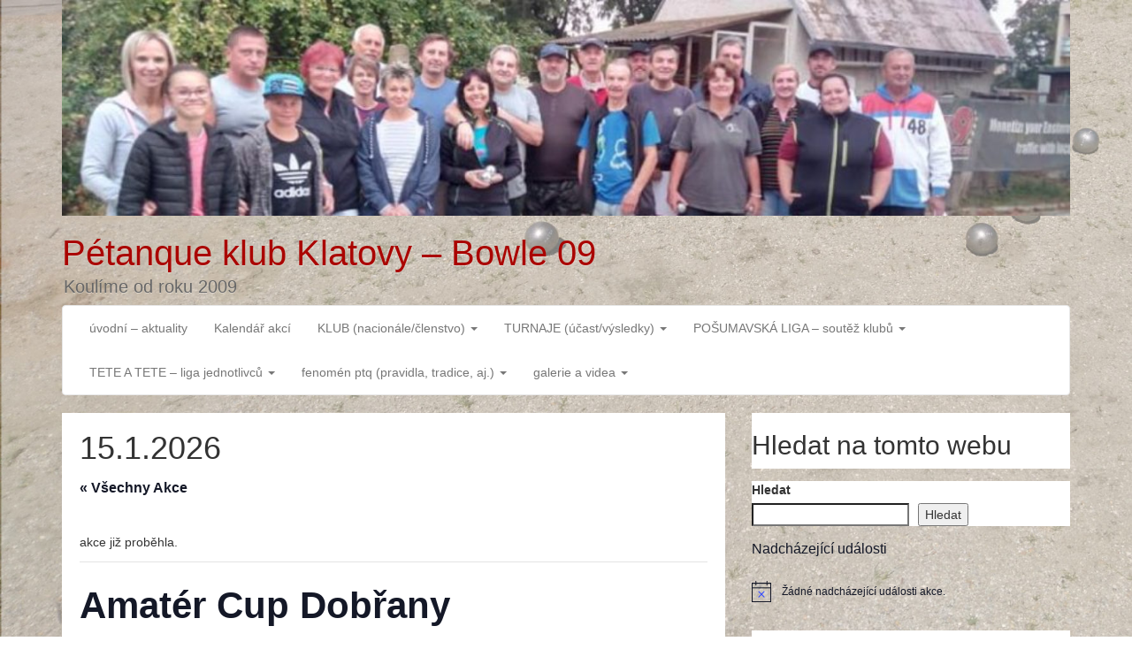

--- FILE ---
content_type: text/html; charset=UTF-8
request_url: https://www.petanque-klatovy.cz/akce/amater-cup-dobrany-3/
body_size: 20202
content:
<!DOCTYPE html>
<html dir="ltr" lang="cs">
<head>
<meta charset="UTF-8">
<meta name="viewport" content="width=device-width, initial-scale=1.0">
<link rel="profile" href="http://gmpg.org/xfn/11">
<link rel="pingback" href="https://www.petanque-klatovy.cz/xmlrpc.php">

<title>Amatér Cup Dobřany | Pétanque klub Klatovy - Bowle 09</title>
<link rel='stylesheet' id='tribe-events-views-v2-bootstrap-datepicker-styles-css' href='https://www.petanque-klatovy.cz/wp-content/plugins/the-events-calendar/vendor/bootstrap-datepicker/css/bootstrap-datepicker.standalone.min.css?ver=6.15.14' type='text/css' media='all' />
<link rel='stylesheet' id='tec-variables-skeleton-css' href='https://www.petanque-klatovy.cz/wp-content/plugins/the-events-calendar/common/build/css/variables-skeleton.css?ver=6.10.1' type='text/css' media='all' />
<link rel='stylesheet' id='tribe-common-skeleton-style-css' href='https://www.petanque-klatovy.cz/wp-content/plugins/the-events-calendar/common/build/css/common-skeleton.css?ver=6.10.1' type='text/css' media='all' />
<link rel='stylesheet' id='tribe-tooltipster-css-css' href='https://www.petanque-klatovy.cz/wp-content/plugins/the-events-calendar/common/vendor/tooltipster/tooltipster.bundle.min.css?ver=6.10.1' type='text/css' media='all' />
<link rel='stylesheet' id='tribe-events-views-v2-skeleton-css' href='https://www.petanque-klatovy.cz/wp-content/plugins/the-events-calendar/build/css/views-skeleton.css?ver=6.15.14' type='text/css' media='all' />
<link rel='stylesheet' id='tec-variables-full-css' href='https://www.petanque-klatovy.cz/wp-content/plugins/the-events-calendar/common/build/css/variables-full.css?ver=6.10.1' type='text/css' media='all' />
<link rel='stylesheet' id='tribe-common-full-style-css' href='https://www.petanque-klatovy.cz/wp-content/plugins/the-events-calendar/common/build/css/common-full.css?ver=6.10.1' type='text/css' media='all' />
<link rel='stylesheet' id='tribe-events-views-v2-full-css' href='https://www.petanque-klatovy.cz/wp-content/plugins/the-events-calendar/build/css/views-full.css?ver=6.15.14' type='text/css' media='all' />
<link rel='stylesheet' id='tribe-events-views-v2-print-css' href='https://www.petanque-klatovy.cz/wp-content/plugins/the-events-calendar/build/css/views-print.css?ver=6.15.14' type='text/css' media='print' />

		<!-- All in One SEO 4.9.3 - aioseo.com -->
	<meta name="robots" content="max-image-preview:large" />
	<meta name="author" content="Jindra Hůrková"/>
	<meta name="google-site-verification" content="Qcz9AyPHGbFngSirmYQK1rWLTpWsIBYgQWgZ2sk6yFY" />
	<link rel="canonical" href="https://www.petanque-klatovy.cz/akce/amater-cup-dobrany-3/" />
	<meta name="generator" content="All in One SEO (AIOSEO) 4.9.3" />
		<script type="application/ld+json" class="aioseo-schema">
			{"@context":"https:\/\/schema.org","@graph":[{"@type":"BreadcrumbList","@id":"https:\/\/www.petanque-klatovy.cz\/akce\/amater-cup-dobrany-3\/#breadcrumblist","itemListElement":[{"@type":"ListItem","@id":"https:\/\/www.petanque-klatovy.cz#listItem","position":1,"name":"Home","item":"https:\/\/www.petanque-klatovy.cz","nextItem":{"@type":"ListItem","@id":"https:\/\/www.petanque-klatovy.cz\/akce\/#listItem","name":"Akce"}},{"@type":"ListItem","@id":"https:\/\/www.petanque-klatovy.cz\/akce\/#listItem","position":2,"name":"Akce","item":"https:\/\/www.petanque-klatovy.cz\/akce\/","nextItem":{"@type":"ListItem","@id":"https:\/\/www.petanque-klatovy.cz\/akce\/amater-cup-dobrany-3\/#listItem","name":"Amat\u00e9r Cup Dob\u0159any"},"previousItem":{"@type":"ListItem","@id":"https:\/\/www.petanque-klatovy.cz#listItem","name":"Home"}},{"@type":"ListItem","@id":"https:\/\/www.petanque-klatovy.cz\/akce\/amater-cup-dobrany-3\/#listItem","position":3,"name":"Amat\u00e9r Cup Dob\u0159any","previousItem":{"@type":"ListItem","@id":"https:\/\/www.petanque-klatovy.cz\/akce\/#listItem","name":"Akce"}}]},{"@type":"Organization","@id":"https:\/\/www.petanque-klatovy.cz\/#organization","name":"Petanue Klatovy","description":"Koul\u00edme od roku 2009","url":"https:\/\/www.petanque-klatovy.cz\/","logo":{"@type":"ImageObject","url":"https:\/\/www.petanque-klatovy.cz\/wp-content\/uploads\/2018\/05\/logo.jpg","@id":"https:\/\/www.petanque-klatovy.cz\/akce\/amater-cup-dobrany-3\/#organizationLogo","width":1654,"height":1417},"image":{"@id":"https:\/\/www.petanque-klatovy.cz\/akce\/amater-cup-dobrany-3\/#organizationLogo"}},{"@type":"Person","@id":"https:\/\/www.petanque-klatovy.cz\/author\/jindra\/#author","url":"https:\/\/www.petanque-klatovy.cz\/author\/jindra\/","name":"Jindra H\u016frkov\u00e1","image":{"@type":"ImageObject","@id":"https:\/\/www.petanque-klatovy.cz\/akce\/amater-cup-dobrany-3\/#authorImage","url":"https:\/\/secure.gravatar.com\/avatar\/c152511d98f30bfc73f82acea90e610e49a38dbd3d017d9fedd5bdfdebdd32b2?s=96&d=mm&r=g","width":96,"height":96,"caption":"Jindra H\u016frkov\u00e1"}},{"@type":"WebPage","@id":"https:\/\/www.petanque-klatovy.cz\/akce\/amater-cup-dobrany-3\/#webpage","url":"https:\/\/www.petanque-klatovy.cz\/akce\/amater-cup-dobrany-3\/","name":"Amat\u00e9r Cup Dob\u0159any | P\u00e9tanque klub Klatovy - Bowle 09","inLanguage":"cs-CZ","isPartOf":{"@id":"https:\/\/www.petanque-klatovy.cz\/#website"},"breadcrumb":{"@id":"https:\/\/www.petanque-klatovy.cz\/akce\/amater-cup-dobrany-3\/#breadcrumblist"},"author":{"@id":"https:\/\/www.petanque-klatovy.cz\/author\/jindra\/#author"},"creator":{"@id":"https:\/\/www.petanque-klatovy.cz\/author\/jindra\/#author"},"datePublished":"2022-01-20T18:02:22+01:00","dateModified":"2022-01-20T18:02:22+01:00"},{"@type":"WebSite","@id":"https:\/\/www.petanque-klatovy.cz\/#website","url":"https:\/\/www.petanque-klatovy.cz\/","name":"P\u00e9tanque klub Klatovy - Bowle 09","description":"Koul\u00edme od roku 2009","inLanguage":"cs-CZ","publisher":{"@id":"https:\/\/www.petanque-klatovy.cz\/#organization"}}]}
		</script>
		<!-- All in One SEO -->

<link rel="alternate" type="application/rss+xml" title="Pétanque klub Klatovy - Bowle 09 &raquo; RSS zdroj" href="https://www.petanque-klatovy.cz/feed/" />
<link rel="alternate" type="application/rss+xml" title="Pétanque klub Klatovy - Bowle 09 &raquo; RSS komentářů" href="https://www.petanque-klatovy.cz/comments/feed/" />
<link rel="alternate" type="text/calendar" title="Pétanque klub Klatovy - Bowle 09 &raquo; iCal zdroj" href="https://www.petanque-klatovy.cz/akce/?ical=1" />
<link rel="alternate" title="oEmbed (JSON)" type="application/json+oembed" href="https://www.petanque-klatovy.cz/wp-json/oembed/1.0/embed?url=https%3A%2F%2Fwww.petanque-klatovy.cz%2Fakce%2Famater-cup-dobrany-3%2F" />
<link rel="alternate" title="oEmbed (XML)" type="text/xml+oembed" href="https://www.petanque-klatovy.cz/wp-json/oembed/1.0/embed?url=https%3A%2F%2Fwww.petanque-klatovy.cz%2Fakce%2Famater-cup-dobrany-3%2F&#038;format=xml" />
<style id='wp-img-auto-sizes-contain-inline-css' type='text/css'>
img:is([sizes=auto i],[sizes^="auto," i]){contain-intrinsic-size:3000px 1500px}
/*# sourceURL=wp-img-auto-sizes-contain-inline-css */
</style>
<link rel='stylesheet' id='tribe-events-v2-single-skeleton-css' href='https://www.petanque-klatovy.cz/wp-content/plugins/the-events-calendar/build/css/tribe-events-single-skeleton.css?ver=6.15.14' type='text/css' media='all' />
<link rel='stylesheet' id='tribe-events-v2-single-skeleton-full-css' href='https://www.petanque-klatovy.cz/wp-content/plugins/the-events-calendar/build/css/tribe-events-single-full.css?ver=6.15.14' type='text/css' media='all' />
<style id='wp-emoji-styles-inline-css' type='text/css'>

	img.wp-smiley, img.emoji {
		display: inline !important;
		border: none !important;
		box-shadow: none !important;
		height: 1em !important;
		width: 1em !important;
		margin: 0 0.07em !important;
		vertical-align: -0.1em !important;
		background: none !important;
		padding: 0 !important;
	}
/*# sourceURL=wp-emoji-styles-inline-css */
</style>
<link rel='stylesheet' id='wp-block-library-css' href='https://www.petanque-klatovy.cz/wp-includes/css/dist/block-library/style.min.css?ver=6.9' type='text/css' media='all' />
<style id='wp-block-heading-inline-css' type='text/css'>
h1:where(.wp-block-heading).has-background,h2:where(.wp-block-heading).has-background,h3:where(.wp-block-heading).has-background,h4:where(.wp-block-heading).has-background,h5:where(.wp-block-heading).has-background,h6:where(.wp-block-heading).has-background{padding:1.25em 2.375em}h1.has-text-align-left[style*=writing-mode]:where([style*=vertical-lr]),h1.has-text-align-right[style*=writing-mode]:where([style*=vertical-rl]),h2.has-text-align-left[style*=writing-mode]:where([style*=vertical-lr]),h2.has-text-align-right[style*=writing-mode]:where([style*=vertical-rl]),h3.has-text-align-left[style*=writing-mode]:where([style*=vertical-lr]),h3.has-text-align-right[style*=writing-mode]:where([style*=vertical-rl]),h4.has-text-align-left[style*=writing-mode]:where([style*=vertical-lr]),h4.has-text-align-right[style*=writing-mode]:where([style*=vertical-rl]),h5.has-text-align-left[style*=writing-mode]:where([style*=vertical-lr]),h5.has-text-align-right[style*=writing-mode]:where([style*=vertical-rl]),h6.has-text-align-left[style*=writing-mode]:where([style*=vertical-lr]),h6.has-text-align-right[style*=writing-mode]:where([style*=vertical-rl]){rotate:180deg}
/*# sourceURL=https://www.petanque-klatovy.cz/wp-includes/blocks/heading/style.min.css */
</style>
<style id='wp-block-search-inline-css' type='text/css'>
.wp-block-search__button{margin-left:10px;word-break:normal}.wp-block-search__button.has-icon{line-height:0}.wp-block-search__button svg{height:1.25em;min-height:24px;min-width:24px;width:1.25em;fill:currentColor;vertical-align:text-bottom}:where(.wp-block-search__button){border:1px solid #ccc;padding:6px 10px}.wp-block-search__inside-wrapper{display:flex;flex:auto;flex-wrap:nowrap;max-width:100%}.wp-block-search__label{width:100%}.wp-block-search.wp-block-search__button-only .wp-block-search__button{box-sizing:border-box;display:flex;flex-shrink:0;justify-content:center;margin-left:0;max-width:100%}.wp-block-search.wp-block-search__button-only .wp-block-search__inside-wrapper{min-width:0!important;transition-property:width}.wp-block-search.wp-block-search__button-only .wp-block-search__input{flex-basis:100%;transition-duration:.3s}.wp-block-search.wp-block-search__button-only.wp-block-search__searchfield-hidden,.wp-block-search.wp-block-search__button-only.wp-block-search__searchfield-hidden .wp-block-search__inside-wrapper{overflow:hidden}.wp-block-search.wp-block-search__button-only.wp-block-search__searchfield-hidden .wp-block-search__input{border-left-width:0!important;border-right-width:0!important;flex-basis:0;flex-grow:0;margin:0;min-width:0!important;padding-left:0!important;padding-right:0!important;width:0!important}:where(.wp-block-search__input){appearance:none;border:1px solid #949494;flex-grow:1;font-family:inherit;font-size:inherit;font-style:inherit;font-weight:inherit;letter-spacing:inherit;line-height:inherit;margin-left:0;margin-right:0;min-width:3rem;padding:8px;text-decoration:unset!important;text-transform:inherit}:where(.wp-block-search__button-inside .wp-block-search__inside-wrapper){background-color:#fff;border:1px solid #949494;box-sizing:border-box;padding:4px}:where(.wp-block-search__button-inside .wp-block-search__inside-wrapper) .wp-block-search__input{border:none;border-radius:0;padding:0 4px}:where(.wp-block-search__button-inside .wp-block-search__inside-wrapper) .wp-block-search__input:focus{outline:none}:where(.wp-block-search__button-inside .wp-block-search__inside-wrapper) :where(.wp-block-search__button){padding:4px 8px}.wp-block-search.aligncenter .wp-block-search__inside-wrapper{margin:auto}.wp-block[data-align=right] .wp-block-search.wp-block-search__button-only .wp-block-search__inside-wrapper{float:right}
/*# sourceURL=https://www.petanque-klatovy.cz/wp-includes/blocks/search/style.min.css */
</style>
<style id='global-styles-inline-css' type='text/css'>
:root{--wp--preset--aspect-ratio--square: 1;--wp--preset--aspect-ratio--4-3: 4/3;--wp--preset--aspect-ratio--3-4: 3/4;--wp--preset--aspect-ratio--3-2: 3/2;--wp--preset--aspect-ratio--2-3: 2/3;--wp--preset--aspect-ratio--16-9: 16/9;--wp--preset--aspect-ratio--9-16: 9/16;--wp--preset--color--black: #000000;--wp--preset--color--cyan-bluish-gray: #abb8c3;--wp--preset--color--white: #ffffff;--wp--preset--color--pale-pink: #f78da7;--wp--preset--color--vivid-red: #cf2e2e;--wp--preset--color--luminous-vivid-orange: #ff6900;--wp--preset--color--luminous-vivid-amber: #fcb900;--wp--preset--color--light-green-cyan: #7bdcb5;--wp--preset--color--vivid-green-cyan: #00d084;--wp--preset--color--pale-cyan-blue: #8ed1fc;--wp--preset--color--vivid-cyan-blue: #0693e3;--wp--preset--color--vivid-purple: #9b51e0;--wp--preset--gradient--vivid-cyan-blue-to-vivid-purple: linear-gradient(135deg,rgb(6,147,227) 0%,rgb(155,81,224) 100%);--wp--preset--gradient--light-green-cyan-to-vivid-green-cyan: linear-gradient(135deg,rgb(122,220,180) 0%,rgb(0,208,130) 100%);--wp--preset--gradient--luminous-vivid-amber-to-luminous-vivid-orange: linear-gradient(135deg,rgb(252,185,0) 0%,rgb(255,105,0) 100%);--wp--preset--gradient--luminous-vivid-orange-to-vivid-red: linear-gradient(135deg,rgb(255,105,0) 0%,rgb(207,46,46) 100%);--wp--preset--gradient--very-light-gray-to-cyan-bluish-gray: linear-gradient(135deg,rgb(238,238,238) 0%,rgb(169,184,195) 100%);--wp--preset--gradient--cool-to-warm-spectrum: linear-gradient(135deg,rgb(74,234,220) 0%,rgb(151,120,209) 20%,rgb(207,42,186) 40%,rgb(238,44,130) 60%,rgb(251,105,98) 80%,rgb(254,248,76) 100%);--wp--preset--gradient--blush-light-purple: linear-gradient(135deg,rgb(255,206,236) 0%,rgb(152,150,240) 100%);--wp--preset--gradient--blush-bordeaux: linear-gradient(135deg,rgb(254,205,165) 0%,rgb(254,45,45) 50%,rgb(107,0,62) 100%);--wp--preset--gradient--luminous-dusk: linear-gradient(135deg,rgb(255,203,112) 0%,rgb(199,81,192) 50%,rgb(65,88,208) 100%);--wp--preset--gradient--pale-ocean: linear-gradient(135deg,rgb(255,245,203) 0%,rgb(182,227,212) 50%,rgb(51,167,181) 100%);--wp--preset--gradient--electric-grass: linear-gradient(135deg,rgb(202,248,128) 0%,rgb(113,206,126) 100%);--wp--preset--gradient--midnight: linear-gradient(135deg,rgb(2,3,129) 0%,rgb(40,116,252) 100%);--wp--preset--font-size--small: 13px;--wp--preset--font-size--medium: 20px;--wp--preset--font-size--large: 36px;--wp--preset--font-size--x-large: 42px;--wp--preset--spacing--20: 0.44rem;--wp--preset--spacing--30: 0.67rem;--wp--preset--spacing--40: 1rem;--wp--preset--spacing--50: 1.5rem;--wp--preset--spacing--60: 2.25rem;--wp--preset--spacing--70: 3.38rem;--wp--preset--spacing--80: 5.06rem;--wp--preset--shadow--natural: 6px 6px 9px rgba(0, 0, 0, 0.2);--wp--preset--shadow--deep: 12px 12px 50px rgba(0, 0, 0, 0.4);--wp--preset--shadow--sharp: 6px 6px 0px rgba(0, 0, 0, 0.2);--wp--preset--shadow--outlined: 6px 6px 0px -3px rgb(255, 255, 255), 6px 6px rgb(0, 0, 0);--wp--preset--shadow--crisp: 6px 6px 0px rgb(0, 0, 0);}:where(.is-layout-flex){gap: 0.5em;}:where(.is-layout-grid){gap: 0.5em;}body .is-layout-flex{display: flex;}.is-layout-flex{flex-wrap: wrap;align-items: center;}.is-layout-flex > :is(*, div){margin: 0;}body .is-layout-grid{display: grid;}.is-layout-grid > :is(*, div){margin: 0;}:where(.wp-block-columns.is-layout-flex){gap: 2em;}:where(.wp-block-columns.is-layout-grid){gap: 2em;}:where(.wp-block-post-template.is-layout-flex){gap: 1.25em;}:where(.wp-block-post-template.is-layout-grid){gap: 1.25em;}.has-black-color{color: var(--wp--preset--color--black) !important;}.has-cyan-bluish-gray-color{color: var(--wp--preset--color--cyan-bluish-gray) !important;}.has-white-color{color: var(--wp--preset--color--white) !important;}.has-pale-pink-color{color: var(--wp--preset--color--pale-pink) !important;}.has-vivid-red-color{color: var(--wp--preset--color--vivid-red) !important;}.has-luminous-vivid-orange-color{color: var(--wp--preset--color--luminous-vivid-orange) !important;}.has-luminous-vivid-amber-color{color: var(--wp--preset--color--luminous-vivid-amber) !important;}.has-light-green-cyan-color{color: var(--wp--preset--color--light-green-cyan) !important;}.has-vivid-green-cyan-color{color: var(--wp--preset--color--vivid-green-cyan) !important;}.has-pale-cyan-blue-color{color: var(--wp--preset--color--pale-cyan-blue) !important;}.has-vivid-cyan-blue-color{color: var(--wp--preset--color--vivid-cyan-blue) !important;}.has-vivid-purple-color{color: var(--wp--preset--color--vivid-purple) !important;}.has-black-background-color{background-color: var(--wp--preset--color--black) !important;}.has-cyan-bluish-gray-background-color{background-color: var(--wp--preset--color--cyan-bluish-gray) !important;}.has-white-background-color{background-color: var(--wp--preset--color--white) !important;}.has-pale-pink-background-color{background-color: var(--wp--preset--color--pale-pink) !important;}.has-vivid-red-background-color{background-color: var(--wp--preset--color--vivid-red) !important;}.has-luminous-vivid-orange-background-color{background-color: var(--wp--preset--color--luminous-vivid-orange) !important;}.has-luminous-vivid-amber-background-color{background-color: var(--wp--preset--color--luminous-vivid-amber) !important;}.has-light-green-cyan-background-color{background-color: var(--wp--preset--color--light-green-cyan) !important;}.has-vivid-green-cyan-background-color{background-color: var(--wp--preset--color--vivid-green-cyan) !important;}.has-pale-cyan-blue-background-color{background-color: var(--wp--preset--color--pale-cyan-blue) !important;}.has-vivid-cyan-blue-background-color{background-color: var(--wp--preset--color--vivid-cyan-blue) !important;}.has-vivid-purple-background-color{background-color: var(--wp--preset--color--vivid-purple) !important;}.has-black-border-color{border-color: var(--wp--preset--color--black) !important;}.has-cyan-bluish-gray-border-color{border-color: var(--wp--preset--color--cyan-bluish-gray) !important;}.has-white-border-color{border-color: var(--wp--preset--color--white) !important;}.has-pale-pink-border-color{border-color: var(--wp--preset--color--pale-pink) !important;}.has-vivid-red-border-color{border-color: var(--wp--preset--color--vivid-red) !important;}.has-luminous-vivid-orange-border-color{border-color: var(--wp--preset--color--luminous-vivid-orange) !important;}.has-luminous-vivid-amber-border-color{border-color: var(--wp--preset--color--luminous-vivid-amber) !important;}.has-light-green-cyan-border-color{border-color: var(--wp--preset--color--light-green-cyan) !important;}.has-vivid-green-cyan-border-color{border-color: var(--wp--preset--color--vivid-green-cyan) !important;}.has-pale-cyan-blue-border-color{border-color: var(--wp--preset--color--pale-cyan-blue) !important;}.has-vivid-cyan-blue-border-color{border-color: var(--wp--preset--color--vivid-cyan-blue) !important;}.has-vivid-purple-border-color{border-color: var(--wp--preset--color--vivid-purple) !important;}.has-vivid-cyan-blue-to-vivid-purple-gradient-background{background: var(--wp--preset--gradient--vivid-cyan-blue-to-vivid-purple) !important;}.has-light-green-cyan-to-vivid-green-cyan-gradient-background{background: var(--wp--preset--gradient--light-green-cyan-to-vivid-green-cyan) !important;}.has-luminous-vivid-amber-to-luminous-vivid-orange-gradient-background{background: var(--wp--preset--gradient--luminous-vivid-amber-to-luminous-vivid-orange) !important;}.has-luminous-vivid-orange-to-vivid-red-gradient-background{background: var(--wp--preset--gradient--luminous-vivid-orange-to-vivid-red) !important;}.has-very-light-gray-to-cyan-bluish-gray-gradient-background{background: var(--wp--preset--gradient--very-light-gray-to-cyan-bluish-gray) !important;}.has-cool-to-warm-spectrum-gradient-background{background: var(--wp--preset--gradient--cool-to-warm-spectrum) !important;}.has-blush-light-purple-gradient-background{background: var(--wp--preset--gradient--blush-light-purple) !important;}.has-blush-bordeaux-gradient-background{background: var(--wp--preset--gradient--blush-bordeaux) !important;}.has-luminous-dusk-gradient-background{background: var(--wp--preset--gradient--luminous-dusk) !important;}.has-pale-ocean-gradient-background{background: var(--wp--preset--gradient--pale-ocean) !important;}.has-electric-grass-gradient-background{background: var(--wp--preset--gradient--electric-grass) !important;}.has-midnight-gradient-background{background: var(--wp--preset--gradient--midnight) !important;}.has-small-font-size{font-size: var(--wp--preset--font-size--small) !important;}.has-medium-font-size{font-size: var(--wp--preset--font-size--medium) !important;}.has-large-font-size{font-size: var(--wp--preset--font-size--large) !important;}.has-x-large-font-size{font-size: var(--wp--preset--font-size--x-large) !important;}
/*# sourceURL=global-styles-inline-css */
</style>

<style id='classic-theme-styles-inline-css' type='text/css'>
/*! This file is auto-generated */
.wp-block-button__link{color:#fff;background-color:#32373c;border-radius:9999px;box-shadow:none;text-decoration:none;padding:calc(.667em + 2px) calc(1.333em + 2px);font-size:1.125em}.wp-block-file__button{background:#32373c;color:#fff;text-decoration:none}
/*# sourceURL=/wp-includes/css/classic-themes.min.css */
</style>
<link rel='stylesheet' id='tablepress-default-css' href='https://www.petanque-klatovy.cz/wp-content/plugins/tablepress/css/build/default.css?ver=3.2.6' type='text/css' media='all' />
<link rel='stylesheet' id='ngg_trigger_buttons-css' href='https://www.petanque-klatovy.cz/wp-content/plugins/nextgen-gallery/static/GalleryDisplay/trigger_buttons.css?ver=4.0.3' type='text/css' media='all' />
<link rel='stylesheet' id='shutter-0-css' href='https://www.petanque-klatovy.cz/wp-content/plugins/nextgen-gallery/static/Lightbox/shutter/shutter.css?ver=4.0.3' type='text/css' media='all' />
<link rel='stylesheet' id='fontawesome_v4_shim_style-css' href='https://www.petanque-klatovy.cz/wp-content/plugins/nextgen-gallery/static/FontAwesome/css/v4-shims.min.css?ver=6.9' type='text/css' media='all' />
<link rel='stylesheet' id='fontawesome-css' href='https://www.petanque-klatovy.cz/wp-content/plugins/nextgen-gallery/static/FontAwesome/css/all.min.css?ver=6.9' type='text/css' media='all' />
<link rel='stylesheet' id='nextgen_pagination_style-css' href='https://www.petanque-klatovy.cz/wp-content/plugins/nextgen-gallery/static/GalleryDisplay/pagination_style.css?ver=4.0.3' type='text/css' media='all' />
<link rel='stylesheet' id='nextgen_basic_thumbnails_style-css' href='https://www.petanque-klatovy.cz/wp-content/plugins/nextgen-gallery/static/Thumbnails/nextgen_basic_thumbnails.css?ver=4.0.3' type='text/css' media='all' />
<link rel='stylesheet' id='nextgen_widgets_style-css' href='https://www.petanque-klatovy.cz/wp-content/plugins/nextgen-gallery/static/Widget/display.css?ver=4.0.3' type='text/css' media='all' />
<link rel='stylesheet' id='lineday-style-css' href='https://www.petanque-klatovy.cz/wp-content/themes/lineday/style.css?ver=6.9' type='text/css' media='all' />
<link rel='stylesheet' id='lineday-bootstrap-css' href='https://www.petanque-klatovy.cz/wp-content/themes/lineday/assets/css/bootstrap/bootstrap.min.css?ver=6.9' type='text/css' media='all' />
<link rel='stylesheet' id='lineday-bootstrapwp-css' href='https://www.petanque-klatovy.cz/wp-content/themes/lineday/assets/css/bootstrap-wp.css?ver=6.9' type='text/css' media='all' />
<link rel='stylesheet' id='lineday-fontawesome-css' href='https://www.petanque-klatovy.cz/wp-content/themes/lineday/assets/css/FontAwesome/font-awesome.min.css?ver=4.3.0' type='text/css' media='all' />
  <style type="text/css">
    #available-widgets [class*="theme_subscription_"] .widget-title::before { content: "\f466" !important; }
    .sub-form { width: 100%; text-align: center; }
    .sub-form:not(.widgeted):not(._tsw) { min-width: 200px; max-height: 350px; width: 35%; margin: 0 auto; }
    .subscribe-input:not(.widgeted):not(._tsw), .subscribe-submit:not(.widgeted):not(._tsw) { width: 95%; margin: 0 auto; }
    .subscribe-input { margin-bottom: 5px !important; }
    .subscribe-input.widgeted, .subscribe-submit.widgeted { width: 100%; }
    .subscribe-submit { margin-top: 5px; transition: .3s all; }
    .theme_sub_f-cont { padding: 5px 22px; transition: all .3s; overflow: hidden; }
    .theme_sub_f-cont p { font-size: 10px; margin: 6px 0; }
    .tsf-black { color: black; }
    .tsf-lowf { font-size: 11px; display: block; line-height: 1.2; margin-top: 10px; }
    ._tsw .subscribe-input, ._tsw .subscribe-submit { width: 100%; }
    #customize-control-theme_sub_plain_text2 { margin-left: 2px; }
  </style>
  <script type="text/javascript">
    if (typeof getContrast === 'undefined') {
      function theme_getBtnColor(delay = 10) {
        setTimeout(() => {
          let $elems = document.getElementsByClassName('theme_subscription_form_');
          for (let i = 0; i < $elems.length; ++i) {
            let $elem = $elems[i];
            let $input = $elem.querySelector('input[type="email"]');
            let $button = $elem.querySelector('input[type="submit"]');
            let $colwrap = $elem.querySelector('.theme_color_wrapper');
            let rgb = window.getComputedStyle($button, null).getPropertyValue('background-color');
                rgb = rgb.match(/^rgba?[\s+]?\([\s+]?(\d+)[\s+]?,[\s+]?(\d+)[\s+]?,[\s+]?(\d+)[\s+]?/i);
                rgb = (rgb && rgb.length === 4) ? "#" +
                      ("0" + parseInt(rgb[1],10).toString(16)).slice(-2) +
                      ("0" + parseInt(rgb[2],10).toString(16)).slice(-2) +
                      ("0" + parseInt(rgb[3],10).toString(16)).slice(-2) : '';

            let iw = $input.offsetWidth, bw = $button.offsetWidth;
            if (iw != bw) {
              if (iw > bw) $input.style.width = `calc(100% - ${iw - bw}px)`;
              else $button.style.width = `calc(100% - ${bw - iw}px)`;
            }

            $button.removeEventListener('mouseover', theme_recalculateColor);
            $button.removeEventListener('mouseout', theme_recalculateColor);
            $button.addEventListener('mouseover', theme_recalculateColor);
            $button.addEventListener('mouseout', theme_recalculateColor);
            $colwrap.style.color = theme_getContrast(rgb);
          }
        }, delay);
      };
      function theme_recalculateColor() {
        theme_getBtnColor(310);
        theme_getBtnColor();
      }
      function theme_getContrast(hexcolor) {
        if (hexcolor.slice(0, 1) === '#') hexcolor = hexcolor.slice(1);
        if (hexcolor.length === 3)  hexcolor = hexcolor.split('').map(function (hex) { return hex + hex; }).join('');

        let r = parseInt(hexcolor.substr(0,2),16),
            g = parseInt(hexcolor.substr(2,2),16),
            b = parseInt(hexcolor.substr(4,2),16);

        let yiq = ((r * 299) + (g * 587) + (b * 114)) / 1000;
        return (yiq >= 128) ? 'rgba(0, 0, 0, 0.8)' : 'rgba(255, 255, 255, 0.8)';
      }
      theme_getBtnColor();
    }
  </script>
  <script type="text/javascript" src="https://www.petanque-klatovy.cz/wp-includes/js/jquery/jquery.min.js?ver=3.7.1" id="jquery-core-js"></script>
<script type="text/javascript" src="https://www.petanque-klatovy.cz/wp-includes/js/jquery/jquery-migrate.min.js?ver=3.4.1" id="jquery-migrate-js"></script>
<script type="text/javascript" src="https://www.petanque-klatovy.cz/wp-content/plugins/the-events-calendar/common/build/js/tribe-common.js?ver=9c44e11f3503a33e9540" id="tribe-common-js"></script>
<script type="text/javascript" src="https://www.petanque-klatovy.cz/wp-content/plugins/the-events-calendar/build/js/views/breakpoints.js?ver=4208de2df2852e0b91ec" id="tribe-events-views-v2-breakpoints-js"></script>
<script type="text/javascript" id="photocrati_ajax-js-extra">
/* <![CDATA[ */
var photocrati_ajax = {"url":"https://www.petanque-klatovy.cz/index.php?photocrati_ajax=1","rest_url":"https://www.petanque-klatovy.cz/wp-json/","wp_home_url":"https://www.petanque-klatovy.cz","wp_site_url":"https://www.petanque-klatovy.cz","wp_root_url":"https://www.petanque-klatovy.cz","wp_plugins_url":"https://www.petanque-klatovy.cz/wp-content/plugins","wp_content_url":"https://www.petanque-klatovy.cz/wp-content","wp_includes_url":"https://www.petanque-klatovy.cz/wp-includes/","ngg_param_slug":"nggallery","rest_nonce":"884834c563"};
//# sourceURL=photocrati_ajax-js-extra
/* ]]> */
</script>
<script type="text/javascript" src="https://www.petanque-klatovy.cz/wp-content/plugins/nextgen-gallery/static/Legacy/ajax.min.js?ver=4.0.3" id="photocrati_ajax-js"></script>
<script type="text/javascript" src="https://www.petanque-klatovy.cz/wp-content/plugins/nextgen-gallery/static/FontAwesome/js/v4-shims.min.js?ver=5.3.1" id="fontawesome_v4_shim-js"></script>
<script type="text/javascript" defer crossorigin="anonymous" data-auto-replace-svg="false" data-keep-original-source="false" data-search-pseudo-elements src="https://www.petanque-klatovy.cz/wp-content/plugins/nextgen-gallery/static/FontAwesome/js/all.min.js?ver=5.3.1" id="fontawesome-js"></script>
<script type="text/javascript" src="https://www.petanque-klatovy.cz/wp-content/plugins/nextgen-gallery/static/Thumbnails/nextgen_basic_thumbnails.js?ver=4.0.3" id="nextgen_basic_thumbnails_script-js"></script>
<script type="text/javascript" src="https://www.petanque-klatovy.cz/wp-content/themes/lineday/assets/js/bootstrap/bootstrap.js?ver=6.9" id="lineday-bootstrapjs-js"></script>
<script type="text/javascript" src="https://www.petanque-klatovy.cz/wp-content/themes/lineday/assets/js/bootstrap-wp.js?ver=6.9" id="lineday-bootstrapwp-js"></script>
<script type="text/javascript" src="https://www.petanque-klatovy.cz/wp-content/themes/lineday/assets/js/FitVids.js-master/jquery.fitvids.js?ver=6.9" id="lineday-fitvids-js"></script>
<link rel="https://api.w.org/" href="https://www.petanque-klatovy.cz/wp-json/" /><link rel="alternate" title="JSON" type="application/json" href="https://www.petanque-klatovy.cz/wp-json/wp/v2/tribe_events/6782" /><link rel="EditURI" type="application/rsd+xml" title="RSD" href="https://www.petanque-klatovy.cz/xmlrpc.php?rsd" />
<meta name="generator" content="WordPress 6.9" />
<link rel='shortlink' href='https://www.petanque-klatovy.cz/?p=6782' />

		<!-- GA Google Analytics @ https://m0n.co/ga -->
		<script async src="https://www.googletagmanager.com/gtag/js?id=G-TEPCWJ4V8T"></script>
		<script>
			window.dataLayer = window.dataLayer || [];
			function gtag(){dataLayer.push(arguments);}
			gtag('js', new Date());
			gtag('config', 'G-TEPCWJ4V8T');
		</script>

	<meta name="tec-api-version" content="v1"><meta name="tec-api-origin" content="https://www.petanque-klatovy.cz"><link rel="alternate" href="https://www.petanque-klatovy.cz/wp-json/tribe/events/v1/events/6782" />	<style type="text/css">
			.site-title a,
		.site-description {
			color: #aa0500;
		}
		</style>
	<style type="text/css" id="custom-background-css">
body.custom-background { background-image: url("https://www.petanque-klatovy.cz/wp-content/uploads/2020/08/DSC_1254-scaled.jpg"); background-position: left top; background-size: cover; background-repeat: no-repeat; background-attachment: fixed; }
</style>
	<script type="application/ld+json">
[{"@context":"http://schema.org","@type":"Event","name":"Amat\u00e9r Cup Dob\u0159any","description":"&lt;p&gt;Turnaj dvojic, za\u010d\u00e1tek hry v 10:00.&lt;/p&gt;\\n","url":"https://www.petanque-klatovy.cz/akce/amater-cup-dobrany-3/","eventAttendanceMode":"https://schema.org/OfflineEventAttendanceMode","eventStatus":"https://schema.org/EventScheduled","startDate":"2022-04-30T10:00:00+02:00","endDate":"2022-04-30T17:00:00+02:00","location":{"@type":"Place","name":"Dob\u0159any","description":"","url":"","address":{"@type":"PostalAddress"},"telephone":"","sameAs":""},"performer":"Organization"}]
</script><link rel="icon" href="https://www.petanque-klatovy.cz/wp-content/uploads/2018/05/cropped-logo-1-32x32.jpg" sizes="32x32" />
<link rel="icon" href="https://www.petanque-klatovy.cz/wp-content/uploads/2018/05/cropped-logo-1-192x192.jpg" sizes="192x192" />
<link rel="apple-touch-icon" href="https://www.petanque-klatovy.cz/wp-content/uploads/2018/05/cropped-logo-1-180x180.jpg" />
<meta name="msapplication-TileImage" content="https://www.petanque-klatovy.cz/wp-content/uploads/2018/05/cropped-logo-1-270x270.jpg" />
</head>

<body class="wp-singular tribe_events-template-default single single-tribe_events postid-6782 custom-background wp-theme-lineday tribe-no-js page-template-lineday tribe-filter-live events-single tribe-events-style-full tribe-events-style-theme" itemscope="itemscope" itemtype="http://schema.org/WebPage">
	<div id="page" class="hfeed site">
				<a class="skip-link screen-reader-text" href="#content">Přejít k obsahu webu</a>

		<header id="masthead" class="site-header" role="banner" itemscope="itemscope" itemtype="http://schema.org/WPHeader">
			<div class="container">
				<div class="row">
					<div class="site-header-inner col-sm-12">
													<a href="https://www.petanque-klatovy.cz/" title="Pétanque klub Klatovy &#8211; Bowle 09" rel="home">
								<img src="https://www.petanque-klatovy.cz/wp-content/uploads/2019/03/cropped-40160064_2066161870102305_1469543238082756608_n.jpg" width="1170" height="250" alt="">
							</a>
												<div class="site-branding">
							<h1 class="site-title" itemprop="headline"><a href="https://www.petanque-klatovy.cz/" title="Pétanque klub Klatovy &#8211; Bowle 09" rel="home">Pétanque klub Klatovy &#8211; Bowle 09</a></h1>
							<h2 class="site-description clear" itemprop="description">Koulíme od roku 2009</h2>
						</div><!-- .site-branding -->
					</div><!-- .site-header-inner -->
				</div><!-- .row -->
			</div><!-- .container -->
		</header><!-- #masthead -->

		<nav class="site-navigation" class="main-navigation" role="navigation" itemscope="itemscope" itemtype="http://schema.org/SiteNavigationElement">
			<div class="container">
				<div class="row">
					<div class="site-navigation-inner col-sm-12">
						<div class="navbar navbar-default">
							<div class="navbar-header">
								<!-- .navbar-toggle is used as the toggle for collapsed navbar content -->
								<button type="button" class="navbar-toggle" data-toggle="collapse" data-target=".navbar-responsive-collapse">
									<span class="screen-reader-text">Toggle navigation</span>
									<span class="icon-bar"></span>
									<span class="icon-bar"></span>
									<span class="icon-bar"></span>
								</button>
							</div><!-- .navbar-header -->

							<div class="navbar-collapse collapse navbar-responsive-collapse">
				            	<ul id="menu-hlavni-bowle-09-menu" class="nav navbar-nav"><li id="menu-item-20" class="menu-item menu-item-type-post_type menu-item-object-page menu-item-home menu-item-20"><a title="úvodní - aktuality" href="https://www.petanque-klatovy.cz/">úvodní &#8211; aktuality</a></li>
<li id="menu-item-2734" class="menu-item menu-item-type-custom menu-item-object-custom current-menu-item current_page_item menu-item-2734"><a title="Kalendář akcí" href="https://www.petanque-klatovy.cz/akce/">Kalendář akcí</a></li>
<li id="menu-item-128" class="menu-item menu-item-type-custom menu-item-object-custom menu-item-has-children menu-item-128 dropdown"><a title="KLUB (nacionále/členstvo)" href="#" data-toggle="dropdown" class="dropdown-toggle">KLUB (nacionále/členstvo) <span class="caret"></span></a>
<ul role="menu" class=" dropdown-menu">
	<li id="menu-item-123" class="menu-item menu-item-type-post_type menu-item-object-page menu-item-123"><a title="nacionále" href="https://www.petanque-klatovy.cz/klub/nacionale/">nacionále</a></li>
	<li id="menu-item-158" class="menu-item menu-item-type-post_type menu-item-object-page menu-item-158"><a title="členská základna" href="https://www.petanque-klatovy.cz/klub/clenska-zakladna/">členská základna</a></li>
	<li id="menu-item-167" class="menu-item menu-item-type-post_type menu-item-object-page menu-item-167"><a title="stanovy" href="https://www.petanque-klatovy.cz/klub/dokumenty-ke-stazeni/">stanovy</a></li>
	<li id="menu-item-5240" class="menu-item menu-item-type-post_type menu-item-object-page menu-item-has-children menu-item-5240 dropdown-submenu"><a title="z historie klubu" href="#" data-toggle="dropdown" class="dropdown-toggle">z historie klubu</a>
	<ul role="menu" class=" dropdown-menu">
		<li id="menu-item-195" class="menu-item menu-item-type-post_type menu-item-object-page menu-item-has-children menu-item-195 dropdown-submenu"><a title="statistiky" href="#" data-toggle="dropdown" class="dropdown-toggle">statistiky</a>
		<ul role="menu" class=" dropdown-menu">
			<li id="menu-item-196" class="menu-item menu-item-type-post_type menu-item-object-page menu-item-196"><a title="hra 2009 - 2012 přehledně" href="https://www.petanque-klatovy.cz/akce-a-turnaje/statistiky-klubova-cinnost/hra-2009-2012-prehledne/">hra 2009 &#8211; 2012 přehledně</a></li>
			<li id="menu-item-202" class="menu-item menu-item-type-post_type menu-item-object-page menu-item-202"><a title="hráči 2009 - 2013 přehledně" href="https://www.petanque-klatovy.cz/akce-a-turnaje/statistiky-klubova-cinnost/hraci-2009-2012-prehledne/">hráči 2009 &#8211; 2013 přehledně</a></li>
		</ul>
</li>
		<li id="menu-item-1470" class="menu-item menu-item-type-post_type menu-item-object-page menu-item-has-children menu-item-1470 dropdown-submenu"><a title="résumé KT akcí" href="#" data-toggle="dropdown" class="dropdown-toggle">résumé KT akcí</a>
		<ul role="menu" class=" dropdown-menu">
			<li id="menu-item-2871" class="menu-item menu-item-type-post_type menu-item-object-page menu-item-2871"><a title="Bowle cup 2017" href="https://www.petanque-klatovy.cz/bowle-cup-2017/">Bowle cup 2017</a></li>
			<li id="menu-item-2689" class="menu-item menu-item-type-post_type menu-item-object-page menu-item-2689"><a title="Bowle cup 2016" href="https://www.petanque-klatovy.cz/bowle-cup-2016/">Bowle cup 2016</a></li>
			<li id="menu-item-2457" class="menu-item menu-item-type-post_type menu-item-object-page menu-item-2457"><a title="Bowle cup 2015" href="https://www.petanque-klatovy.cz/bowle-cup-2015/">Bowle cup 2015</a></li>
			<li id="menu-item-2076" class="menu-item menu-item-type-post_type menu-item-object-page menu-item-2076"><a title="BOWLE CUP 2014" href="https://www.petanque-klatovy.cz/prihlaseni-na-bowle-cup-2014/">BOWLE CUP 2014</a></li>
			<li id="menu-item-1313" class="menu-item menu-item-type-post_type menu-item-object-page menu-item-1313"><a title="BON JOUR 2013" href="https://www.petanque-klatovy.cz/bon-jour-2013/">BON JOUR 2013</a></li>
			<li id="menu-item-1211" class="menu-item menu-item-type-post_type menu-item-object-page menu-item-1211"><a title="BOWLE CUP 2013" href="https://www.petanque-klatovy.cz/doublettes-bowle-cup-2013/">BOWLE CUP 2013</a></li>
		</ul>
</li>
	</ul>
</li>
</ul>
</li>
<li id="menu-item-208" class="menu-item menu-item-type-post_type menu-item-object-page menu-item-has-children menu-item-208 dropdown"><a title="TURNAJE (účast/výsledky)" href="#" data-toggle="dropdown" class="dropdown-toggle">TURNAJE (účast/výsledky) <span class="caret"></span></a>
<ul role="menu" class=" dropdown-menu">
	<li id="menu-item-1464" class="menu-item menu-item-type-post_type menu-item-object-page menu-item-has-children menu-item-1464 dropdown-submenu"><a title="turnaje ČR" href="#" data-toggle="dropdown" class="dropdown-toggle">turnaje ČR</a>
	<ul role="menu" class=" dropdown-menu">
		<li id="menu-item-7072" class="menu-item menu-item-type-post_type menu-item-object-page menu-item-7072"><a title="Turnaje 2024" href="https://www.petanque-klatovy.cz/turnaje-2024/">Turnaje 2024</a></li>
		<li id="menu-item-6987" class="menu-item menu-item-type-post_type menu-item-object-page menu-item-6987"><a title="Turnaje 2023" href="https://www.petanque-klatovy.cz/turnaje-2023/">Turnaje 2023</a></li>
		<li id="menu-item-6839" class="menu-item menu-item-type-post_type menu-item-object-page menu-item-6839"><a title="Turnaje 2022" href="https://www.petanque-klatovy.cz/turnaje-2022/">Turnaje 2022</a></li>
		<li id="menu-item-6271" class="menu-item menu-item-type-post_type menu-item-object-page menu-item-6271"><a title="Turnaje 2021" href="https://www.petanque-klatovy.cz/turnaje-2021/">Turnaje 2021</a></li>
		<li id="menu-item-5937" class="menu-item menu-item-type-post_type menu-item-object-page menu-item-5937"><a title="Turnaje 2020" href="https://www.petanque-klatovy.cz/turnaje-2020/">Turnaje 2020</a></li>
		<li id="menu-item-5002" class="menu-item menu-item-type-post_type menu-item-object-page menu-item-5002"><a title="Turnaje 2019" href="https://www.petanque-klatovy.cz/turnaje-2019/">Turnaje 2019</a></li>
		<li id="menu-item-3713" class="menu-item menu-item-type-post_type menu-item-object-page menu-item-3713"><a title="Turnaje 2018" href="https://www.petanque-klatovy.cz/turnaje-2018/">Turnaje 2018</a></li>
		<li id="menu-item-2789" class="menu-item menu-item-type-post_type menu-item-object-page menu-item-2789"><a title="Turnaje 2017" href="https://www.petanque-klatovy.cz/turnaje-2017/">Turnaje 2017</a></li>
		<li id="menu-item-2574" class="menu-item menu-item-type-post_type menu-item-object-page menu-item-2574"><a title="turnaje 2016" href="https://www.petanque-klatovy.cz/turnaje-2016/">turnaje 2016</a></li>
		<li id="menu-item-2356" class="menu-item menu-item-type-post_type menu-item-object-page menu-item-2356"><a title="turnaje 2015" href="https://www.petanque-klatovy.cz/turnaje-2015/">turnaje 2015</a></li>
		<li id="menu-item-1552" class="menu-item menu-item-type-post_type menu-item-object-page menu-item-1552"><a title="turnaje 2014" href="https://www.petanque-klatovy.cz/akce-a-turnaje/ucast-a-vysledky-na-turnajich/turnaje-2014/">turnaje 2014</a></li>
		<li id="menu-item-964" class="menu-item menu-item-type-post_type menu-item-object-page menu-item-964"><a title="turnaje 2013" href="https://www.petanque-klatovy.cz/akce-a-turnaje/ucast-a-vysledky-na-turnajich/turnaje-2013/">turnaje 2013</a></li>
		<li id="menu-item-963" class="menu-item menu-item-type-post_type menu-item-object-page menu-item-963"><a title="turnaje 2012" href="https://www.petanque-klatovy.cz/akce-a-turnaje/ucast-a-vysledky-na-turnajich/turnaje-2012/">turnaje 2012</a></li>
		<li id="menu-item-962" class="menu-item menu-item-type-post_type menu-item-object-page menu-item-962"><a title="turnaje 2011" href="https://www.petanque-klatovy.cz/akce-a-turnaje/ucast-a-vysledky-na-turnajich/turnaje-2011/">turnaje 2011</a></li>
		<li id="menu-item-961" class="menu-item menu-item-type-post_type menu-item-object-page menu-item-961"><a title="turnaje 2010" href="https://www.petanque-klatovy.cz/akce-a-turnaje/ucast-a-vysledky-na-turnajich/turnaje-2010/">turnaje 2010</a></li>
	</ul>
</li>
</ul>
</li>
<li id="menu-item-1463" class="menu-item menu-item-type-post_type menu-item-object-page menu-item-has-children menu-item-1463 dropdown"><a title="POŠUMAVSKÁ LIGA - soutěž klubů" href="#" data-toggle="dropdown" class="dropdown-toggle">POŠUMAVSKÁ LIGA &#8211; soutěž klubů <span class="caret"></span></a>
<ul role="menu" class=" dropdown-menu">
	<li id="menu-item-7013" class="menu-item menu-item-type-post_type menu-item-object-page menu-item-7013"><a title="Pošumavská pétanque liga 2023" href="https://www.petanque-klatovy.cz/posumavska-petanque-liga-2023/">Pošumavská pétanque liga 2023</a></li>
	<li id="menu-item-5069" class="menu-item menu-item-type-post_type menu-item-object-page menu-item-5069"><a title="Pošumavská pétanque liga 2019" href="https://www.petanque-klatovy.cz/posumavska-petanque-liga-2018-2/">Pošumavská pétanque liga 2019</a></li>
	<li id="menu-item-3716" class="menu-item menu-item-type-post_type menu-item-object-page menu-item-3716"><a title="Pošumavská pétanque liga 2018" href="https://www.petanque-klatovy.cz/posumavska-petanque-liga-2018/">Pošumavská pétanque liga 2018</a></li>
	<li id="menu-item-2800" class="menu-item menu-item-type-post_type menu-item-object-page menu-item-2800"><a title="Pošumavská pétanque liga 2017" href="https://www.petanque-klatovy.cz/posumavska-petanque-liga-2017/">Pošumavská pétanque liga 2017</a></li>
	<li id="menu-item-2618" class="menu-item menu-item-type-post_type menu-item-object-page menu-item-2618"><a title="Pošumavská pétanque liga 2016" href="https://www.petanque-klatovy.cz/posumavska-petanque-liga-2016/">Pošumavská pétanque liga 2016</a></li>
	<li id="menu-item-2363" class="menu-item menu-item-type-post_type menu-item-object-page menu-item-2363"><a title="Pošumavská pétanque liga 2015" href="https://www.petanque-klatovy.cz/posumavska-petanque-liga-2015/">Pošumavská pétanque liga 2015</a></li>
	<li id="menu-item-2332" class="menu-item menu-item-type-post_type menu-item-object-page menu-item-2332"><a title="Pohár JZD 2014" href="https://www.petanque-klatovy.cz/pohar-jzd-2014/">Pohár JZD 2014</a></li>
</ul>
</li>
<li id="menu-item-911" class="menu-item menu-item-type-post_type menu-item-object-page menu-item-has-children menu-item-911 dropdown"><a title="TETE A TETE - liga jednotlivců" href="#" data-toggle="dropdown" class="dropdown-toggle">TETE A TETE &#8211; liga jednotlivců <span class="caret"></span></a>
<ul role="menu" class=" dropdown-menu">
	<li id="menu-item-5027" class="menu-item menu-item-type-post_type menu-item-object-page menu-item-5027"><a title="VIII. ligový ročník 2019" href="https://www.petanque-klatovy.cz/viii-ligovy-rocnik-2019/">VIII. ligový ročník 2019</a></li>
	<li id="menu-item-3719" class="menu-item menu-item-type-post_type menu-item-object-page menu-item-3719"><a title="VII. ligový ročník 2018" href="https://www.petanque-klatovy.cz/vii-ligovy-rocnik-2018/">VII. ligový ročník 2018</a></li>
	<li id="menu-item-2805" class="menu-item menu-item-type-post_type menu-item-object-page menu-item-2805"><a title="VI. ligový ročník 2017" href="https://www.petanque-klatovy.cz/vi-ligovy-rocnik-2017/">VI. ligový ročník 2017</a></li>
	<li id="menu-item-2579" class="menu-item menu-item-type-post_type menu-item-object-page menu-item-2579"><a title="V. ligový ročník 2016" href="https://www.petanque-klatovy.cz/inter-liga-2016/">V. ligový ročník 2016</a></li>
	<li id="menu-item-2316" class="menu-item menu-item-type-post_type menu-item-object-page menu-item-2316"><a title="IV. ligový ročník 2015" href="https://www.petanque-klatovy.cz/inter-liga-2015/">IV. ligový ročník 2015</a></li>
	<li id="menu-item-1447" class="menu-item menu-item-type-post_type menu-item-object-page menu-item-1447"><a title="III. ligový ročník 2014" href="https://www.petanque-klatovy.cz/ligovy-rocnik-2014/">III. ligový ročník 2014</a></li>
	<li id="menu-item-912" class="menu-item menu-item-type-post_type menu-item-object-page menu-item-912"><a title="II. ligový ročník 2013" href="https://www.petanque-klatovy.cz/ligovy-rocnik-2013/">II. ligový ročník 2013</a></li>
	<li id="menu-item-913" class="menu-item menu-item-type-post_type menu-item-object-page menu-item-913"><a title="I. ligový ročník 2012" href="https://www.petanque-klatovy.cz/akce-a-turnaje/statistiky-klubova-cinnost/ligovy-rocnik-2012/">I. ligový ročník 2012</a></li>
</ul>
</li>
<li id="menu-item-257" class="menu-item menu-item-type-post_type menu-item-object-page menu-item-has-children menu-item-257 dropdown"><a title="fenomén ptq (pravidla, tradice, aj.)" href="#" data-toggle="dropdown" class="dropdown-toggle">fenomén ptq (pravidla, tradice, aj.) <span class="caret"></span></a>
<ul role="menu" class=" dropdown-menu">
	<li id="menu-item-260" class="menu-item menu-item-type-post_type menu-item-object-page menu-item-260"><a title="pravidla pétanque" href="https://www.petanque-klatovy.cz/fenomen-petanque/pravidla-petanque/">pravidla pétanque</a></li>
	<li id="menu-item-557" class="menu-item menu-item-type-custom menu-item-object-custom menu-item-has-children menu-item-557 dropdown-submenu"><a title="svět pétanque" href="#" data-toggle="dropdown" class="dropdown-toggle">svět pétanque</a>
	<ul role="menu" class=" dropdown-menu">
		<li id="menu-item-604" class="menu-item menu-item-type-custom menu-item-object-custom menu-item-604"><a title="u nás a jinde" href="https://www.petanque-klatovy.cz/u-nas-a-jinde/">u nás a jinde</a></li>
		<li id="menu-item-693" class="menu-item menu-item-type-post_type menu-item-object-page menu-item-693"><a title="původ a vývoj" href="https://www.petanque-klatovy.cz/fenomen-petanque/svet-petanque/puvod-a-vyvoj/">původ a vývoj</a></li>
		<li id="menu-item-692" class="menu-item menu-item-type-post_type menu-item-object-page menu-item-692"><a title="výrazy a rčení" href="https://www.petanque-klatovy.cz/fenomen-petanque/svet-petanque/vyrazy-a-rceni/">výrazy a rčení</a></li>
	</ul>
</li>
	<li id="menu-item-261" class="menu-item menu-item-type-post_type menu-item-object-page menu-item-261"><a title="tradice Fanny" href="https://www.petanque-klatovy.cz/fenomen-petanque/tradice-fanny/">tradice Fanny</a></li>
	<li id="menu-item-258" class="menu-item menu-item-type-post_type menu-item-object-page menu-item-258"><a title="jiné venkovní hry" href="https://www.petanque-klatovy.cz/fenomen-petanque/jine-venkovni-hry/">jiné venkovní hry</a></li>
	<li id="menu-item-259" class="menu-item menu-item-type-post_type menu-item-object-page menu-item-259"><a title="Provence 2010" href="https://www.petanque-klatovy.cz/fenomen-petanque/provence-2010/">Provence 2010</a></li>
</ul>
</li>
<li id="menu-item-1557" class="menu-item menu-item-type-post_type menu-item-object-page menu-item-has-children menu-item-1557 dropdown"><a title="galerie a videa" href="#" data-toggle="dropdown" class="dropdown-toggle">galerie a videa <span class="caret"></span></a>
<ul role="menu" class=" dropdown-menu">
	<li id="menu-item-53" class="menu-item menu-item-type-post_type menu-item-object-page menu-item-has-children menu-item-53 dropdown-submenu"><a title="fotogalerie" href="#" data-toggle="dropdown" class="dropdown-toggle">fotogalerie</a>
	<ul role="menu" class=" dropdown-menu">
		<li id="menu-item-6961" class="menu-item menu-item-type-post_type menu-item-object-page menu-item-6961"><a title="Album 2023" href="https://www.petanque-klatovy.cz/album-2023/">Album 2023</a></li>
		<li id="menu-item-6835" class="menu-item menu-item-type-post_type menu-item-object-page menu-item-6835"><a title="Album 2022" href="https://www.petanque-klatovy.cz/6832-2/">Album 2022</a></li>
		<li id="menu-item-6358" class="menu-item menu-item-type-post_type menu-item-object-page menu-item-6358"><a title="Album 2021" href="https://www.petanque-klatovy.cz/album-2021-2/">Album 2021</a></li>
		<li id="menu-item-6023" class="menu-item menu-item-type-post_type menu-item-object-page menu-item-6023"><a title="Album 2020" href="https://www.petanque-klatovy.cz/album-2020/">Album 2020</a></li>
		<li id="menu-item-5118" class="menu-item menu-item-type-post_type menu-item-object-page menu-item-5118"><a title="Album 2019" href="https://www.petanque-klatovy.cz/album-2019/">Album 2019</a></li>
		<li id="menu-item-3766" class="menu-item menu-item-type-post_type menu-item-object-page menu-item-3766"><a title="Album 2018" href="https://www.petanque-klatovy.cz/fotogalerie/album-2018-2/">Album 2018</a></li>
		<li id="menu-item-3284" class="menu-item menu-item-type-post_type menu-item-object-page menu-item-3284"><a title="Album 2017" href="https://www.petanque-klatovy.cz/album-2017/">Album 2017</a></li>
		<li id="menu-item-3281" class="menu-item menu-item-type-post_type menu-item-object-page menu-item-3281"><a title="Album 2015 – 2016" href="https://www.petanque-klatovy.cz/album-2015-2016/">Album 2015 – 2016</a></li>
		<li id="menu-item-1714" class="menu-item menu-item-type-post_type menu-item-object-page menu-item-1714"><a title="album 2014" href="https://www.petanque-klatovy.cz/fotogalerie/album-2014/">album 2014</a></li>
		<li id="menu-item-1113" class="menu-item menu-item-type-post_type menu-item-object-page menu-item-1113"><a title="album 2013" href="https://www.petanque-klatovy.cz/fotogalerie/album-2013/">album 2013</a></li>
		<li id="menu-item-60" class="menu-item menu-item-type-post_type menu-item-object-page menu-item-60"><a title="album 2012" href="https://www.petanque-klatovy.cz/fotogalerie/album-2012/">album 2012</a></li>
		<li id="menu-item-50" class="menu-item menu-item-type-post_type menu-item-object-page menu-item-50"><a title="album 2011" href="https://www.petanque-klatovy.cz/fotogalerie/fotogalerie-2011/">album 2011</a></li>
		<li id="menu-item-46" class="menu-item menu-item-type-post_type menu-item-object-page menu-item-46"><a title="album 2010" href="https://www.petanque-klatovy.cz/fotogalerie/fotogalerie-2010/">album 2010</a></li>
	</ul>
</li>
	<li id="menu-item-70" class="menu-item menu-item-type-post_type menu-item-object-page menu-item-has-children menu-item-70 dropdown-submenu"><a title="videa" href="#" data-toggle="dropdown" class="dropdown-toggle">videa</a>
	<ul role="menu" class=" dropdown-menu">
		<li id="menu-item-623" class="menu-item menu-item-type-custom menu-item-object-custom menu-item-623"><a title="domácí" href="https://www.petanque-klatovy.cz/domaci/">domácí</a></li>
		<li id="menu-item-622" class="menu-item menu-item-type-custom menu-item-object-custom menu-item-622"><a title="světová" href="https://www.petanque-klatovy.cz/svetova/">světová</a></li>
		<li id="menu-item-706" class="menu-item menu-item-type-custom menu-item-object-custom menu-item-706"><a title="kuriózní" href="https://www.petanque-klatovy.cz/videa/kuriozni/">kuriózní</a></li>
	</ul>
</li>
</ul>
</li>
</ul>				          	</div><!-- .navbar-collapse -->
						</div><!-- .navbar -->
					</div><!-- .site-navigation-inner -->
				</div><!-- .row -->
			</div><!-- .container -->
		</nav><!-- .site-navigation -->

		<div id="content" class="site-content">
			<div class="container">
				<div class="row">

    <div id="primary" class="content-area col-sm-12 col-md-8">
        <main id="main" class="site-main" role="main" itemprop="mainContentOfPage" itemscope="itemscope" itemtype="http://schema.org/Blog">

            
                
<article id="post-0" class="post-0 page type-page status-publish hentry" itemscope="itemscope" itemtype="http://schema.org/CreativeWork">
	<header class="entry-header">
		<h1 class="entry-title" itemprop="headline">15.1.2026</h1>	</header><!-- .entry-header -->

	<div class="entry-content" itemprop="text">
		<section id="tribe-events" role="main"><div class="tribe-events-before-html"></div><span class="tribe-events-ajax-loading"><img class="tribe-events-spinner-medium" src="https://www.petanque-klatovy.cz/wp-content/plugins/the-events-calendar/src/resources/images/tribe-loading.gif" alt="Načítám Akce" /></span>
<div id="tribe-events-content" class="tribe-events-single">

	<p class="tribe-events-back">
		<a href="https://www.petanque-klatovy.cz/akce/"> &laquo; Všechny Akce</a>
	</p>

	<!-- Notices -->
	<div class="tribe-events-notices"><ul><li>akce již proběhla.</li></ul></div>
	<h1 class="tribe-events-single-event-title">Amatér Cup Dobřany</h1>
	<div class="tribe-events-schedule tribe-clearfix">
		<div><span class="tribe-event-date-start">30.4.2022 @ 10.00</span> - <span class="tribe-event-time">17.00</span></div>			</div>

	<!-- Event header -->
	<div id="tribe-events-header"  data-title="Amatér Cup Dobřany | Pétanque klub Klatovy - Bowle 09" data-viewtitle="Amatér Cup Dobřany">
		<!-- Navigation -->
		<nav class="tribe-events-nav-pagination" aria-label="Navigace pro Akce">
			<ul class="tribe-events-sub-nav">
				<li class="tribe-events-nav-previous"><a href="https://www.petanque-klatovy.cz/akce/valna-hromada-4/"><span>&laquo;</span> Valná hromada</a></li>
				<li class="tribe-events-nav-next"><a href="https://www.petanque-klatovy.cz/akce/brigada-v-parku-5/">Brigáda v parku <span>&raquo;</span></a></li>
			</ul>
			<!-- .tribe-events-sub-nav -->
		</nav>
	</div>
	<!-- #tribe-events-header -->

			<div id="post-6782" class="post-6782 tribe_events type-tribe_events status-publish hentry">
			<!-- Event featured image, but exclude link -->
			
			<!-- Event content -->
						<div class="tribe-events-single-event-description tribe-events-content">
				<p>Turnaj dvojic, začátek hry v 10:00.</p>
			</div>
			<!-- .tribe-events-single-event-description -->
			<div class="tribe-events tribe-common">
	<div class="tribe-events-c-subscribe-dropdown__container">
		<div class="tribe-events-c-subscribe-dropdown">
			<div class="tribe-common-c-btn-border tribe-events-c-subscribe-dropdown__button">
				<svg
	 class="tribe-common-c-svgicon tribe-common-c-svgicon--cal-export tribe-events-c-subscribe-dropdown__export-icon" 	aria-hidden="true"
	viewBox="0 0 23 17"
	xmlns="http://www.w3.org/2000/svg"
>
	<path fill-rule="evenodd" clip-rule="evenodd" d="M.128.896V16.13c0 .211.145.383.323.383h15.354c.179 0 .323-.172.323-.383V.896c0-.212-.144-.383-.323-.383H.451C.273.513.128.684.128.896Zm16 6.742h-.901V4.679H1.009v10.729h14.218v-3.336h.901V7.638ZM1.01 1.614h14.218v2.058H1.009V1.614Z" />
	<path d="M20.5 9.846H8.312M18.524 6.953l2.89 2.909-2.855 2.855" stroke-width="1.2" stroke-linecap="round" stroke-linejoin="round"/>
</svg>
				<button
					class="tribe-events-c-subscribe-dropdown__button-text"
					aria-expanded="false"
					aria-controls="tribe-events-subscribe-dropdown-content"
					aria-label="Zobrazit odkazy pro přidání akcí do kalendáře"
				>
					Přidat do kalendáře				</button>
				<svg
	 class="tribe-common-c-svgicon tribe-common-c-svgicon--caret-down tribe-events-c-subscribe-dropdown__button-icon" 	aria-hidden="true"
	viewBox="0 0 10 7"
	xmlns="http://www.w3.org/2000/svg"
>
	<path fill-rule="evenodd" clip-rule="evenodd" d="M1.008.609L5 4.6 8.992.61l.958.958L5 6.517.05 1.566l.958-.958z" class="tribe-common-c-svgicon__svg-fill"/>
</svg>
			</div>
			<div id="tribe-events-subscribe-dropdown-content" class="tribe-events-c-subscribe-dropdown__content">
				<ul class="tribe-events-c-subscribe-dropdown__list">
											
<li class="tribe-events-c-subscribe-dropdown__list-item tribe-events-c-subscribe-dropdown__list-item--gcal">
	<a
		href="https://www.google.com/calendar/event?action=TEMPLATE&#038;dates=20220430T100000/20220430T170000&#038;text=Amat%C3%A9r%20Cup%20Dob%C5%99any&#038;details=Turnaj+dvojic%2C+za%C4%8D%C3%A1tek+hry+v+10%3A00.&#038;location=Dobřany&#038;trp=false&#038;ctz=Europe/Prague&#038;sprop=website:https://www.petanque-klatovy.cz"
		class="tribe-events-c-subscribe-dropdown__list-item-link"
		target="_blank"
		rel="noopener noreferrer nofollow noindex"
	>
		Kalendář Google	</a>
</li>
											
<li class="tribe-events-c-subscribe-dropdown__list-item tribe-events-c-subscribe-dropdown__list-item--ical">
	<a
		href="webcal://www.petanque-klatovy.cz/akce/amater-cup-dobrany-3/?ical=1"
		class="tribe-events-c-subscribe-dropdown__list-item-link"
		target="_blank"
		rel="noopener noreferrer nofollow noindex"
	>
		iCalendar	</a>
</li>
											
<li class="tribe-events-c-subscribe-dropdown__list-item tribe-events-c-subscribe-dropdown__list-item--outlook-365">
	<a
		href="https://outlook.office.com/owa/?path=/calendar/action/compose&#038;rrv=addevent&#038;startdt=2022-04-30T10%3A00%3A00%2B02%3A00&#038;enddt=2022-04-30T17%3A00%3A00%2B02%3A00&#038;location=Dobřany&#038;subject=Amat%C3%A9r%20Cup%20Dob%C5%99any&#038;body=Turnaj%20dvojic%2C%20za%C4%8D%C3%A1tek%20hry%20v%2010%3A00."
		class="tribe-events-c-subscribe-dropdown__list-item-link"
		target="_blank"
		rel="noopener noreferrer nofollow noindex"
	>
		Outlook 365	</a>
</li>
											
<li class="tribe-events-c-subscribe-dropdown__list-item tribe-events-c-subscribe-dropdown__list-item--outlook-live">
	<a
		href="https://outlook.live.com/owa/?path=/calendar/action/compose&#038;rrv=addevent&#038;startdt=2022-04-30T10%3A00%3A00%2B02%3A00&#038;enddt=2022-04-30T17%3A00%3A00%2B02%3A00&#038;location=Dobřany&#038;subject=Amat%C3%A9r%20Cup%20Dob%C5%99any&#038;body=Turnaj%20dvojic%2C%20za%C4%8D%C3%A1tek%20hry%20v%2010%3A00."
		class="tribe-events-c-subscribe-dropdown__list-item-link"
		target="_blank"
		rel="noopener noreferrer nofollow noindex"
	>
		Outlook Live	</a>
</li>
									</ul>
			</div>
		</div>
	</div>
</div>

			<!-- Event meta -->
						
	<div class="tribe-events-single-section tribe-events-event-meta primary tribe-clearfix">


<div class="tribe-events-meta-group tribe-events-meta-group-details">
	<h2 class="tribe-events-single-section-title"> Podrobnosti </h2>
	<ul class="tribe-events-meta-list">

		
			<li class="tribe-events-meta-item">
				<span class="tribe-events-start-date-label tribe-events-meta-label">Datum:</span>
				<span class="tribe-events-meta-value">
					<abbr class="tribe-events-abbr tribe-events-start-date published dtstart" title="2022-04-30"> 30.4.2022 </abbr>
				</span>
			</li>

			<li class="tribe-events-meta-item">
				<span class="tribe-events-start-time-label tribe-events-meta-label">Čas:</span>
				<span class="tribe-events-meta-value">
					<div class="tribe-events-abbr tribe-events-start-time published dtstart" title="2022-04-30">
						10.00 - 17.00											</div>
				</span>
			</li>

		
		
		
		
		
		
			</ul>
</div>

<div class="tribe-events-meta-group tribe-events-meta-group-venue">
	<h2 class="tribe-events-single-section-title"> Místo konání </h2>
	<ul class="tribe-events-meta-list">
				<li class="tribe-events-meta-item tribe-venue"> Dobřany </li>

					
			
					
			</ul>
</div>
<div class="tribe-events-meta-group tribe-events-meta-group-gmap"></div>
	</div>


					</div> <!-- #post-x -->
			
	<!-- Event footer -->
	<div id="tribe-events-footer">
		<!-- Navigation -->
		<nav class="tribe-events-nav-pagination" aria-label="Navigace pro Akce">
			<ul class="tribe-events-sub-nav">
				<li class="tribe-events-nav-previous"><a href="https://www.petanque-klatovy.cz/akce/valna-hromada-4/"><span>&laquo;</span> Valná hromada</a></li>
				<li class="tribe-events-nav-next"><a href="https://www.petanque-klatovy.cz/akce/brigada-v-parku-5/">Brigáda v parku <span>&raquo;</span></a></li>
			</ul>
			<!-- .tribe-events-sub-nav -->
		</nav>
	</div>
	<!-- #tribe-events-footer -->

</div><!-- #tribe-events-content -->
<div class="tribe-events-after-html"></div>
<!--
This calendar is powered by The Events Calendar.
http://evnt.is/18wn
-->
</section>			</div><!-- .entry-content -->

	<footer class="entry-footer">
		<span class="posted-on"><span class="glyphicon glyphicon-calendar" aria-
 hidden="true"></span><a href="https://www.petanque-klatovy.cz/akce/amater-cup-dobrany-3/" rel="bookmark"><time class="entry-date published updated" datetime="2022-01-20T18:02:22+01:00" itemprop="datePublished">20.1.2022</time></a></span><span class="byline"><span class="fa fa-user"></span><span class="author vcard" itemprop="name"><a class="url fn n" href="https://www.petanque-klatovy.cz/author/jindra/">Jindra Hůrková</a></span></span>	</footer><!-- .entry-footer -->
</article><!-- #post-## -->
                
            
        </main><!-- #main -->
    </div><!-- #primary -->


<div id="secondary" class="widget-area col-sm-12 col-md-4" role="complementary" itemscope="itemscope" itemtype="http://schema.org/WPSideBar">
	<aside id="block-3" class="widget widget_block">
<h2 class="wp-block-heading">Hledat na tomto webu</h2>
</aside><aside id="block-4" class="widget widget_block widget_search"><form role="search" method="get" action="https://www.petanque-klatovy.cz/" class="wp-block-search__button-outside wp-block-search__text-button wp-block-search"    ><label class="wp-block-search__label" for="wp-block-search__input-1" >Hledat</label><div class="wp-block-search__inside-wrapper" ><input class="wp-block-search__input" id="wp-block-search__input-1" placeholder="" value="" type="search" name="s" required /><button aria-label="Hledat" class="wp-block-search__button wp-element-button" type="submit" >Hledat</button></div></form></aside><div  class="tribe-compatibility-container" >
	<div
		 class="tribe-common tribe-events tribe-events-view tribe-events-view--widget-events-list tribe-events-widget" 		data-js="tribe-events-view"
		data-view-rest-url="https://www.petanque-klatovy.cz/wp-json/tribe/views/v2/html"
		data-view-manage-url="1"
							data-view-breakpoint-pointer="8cb7ed07-4bc8-45eb-b709-ddcff5a4863e"
			>
		<div class="tribe-events-widget-events-list">

			
			<script data-js="tribe-events-view-data" type="application/json">
	{"slug":"widget-events-list","prev_url":"","next_url":"","view_class":"Tribe\\Events\\Views\\V2\\Views\\Widgets\\Widget_List_View","view_slug":"widget-events-list","view_label":"View","view":null,"should_manage_url":true,"id":null,"alias-slugs":null,"title":"Amat\u00e9r Cup Dob\u0159any | P\u00e9tanque klub Klatovy - Bowle 09","limit":"5","no_upcoming_events":false,"featured_events_only":false,"jsonld_enable":true,"tribe_is_list_widget":false,"admin_fields":{"title":{"label":"Nadpis:","type":"text","parent_classes":"","classes":"","dependency":"","id":"widget-tribe-widget-events-list-3-title","name":"widget-tribe-widget-events-list[3][title]","options":[],"placeholder":"","value":null},"limit":{"label":"Zobrazit:","type":"number","default":5,"min":1,"max":10,"step":1,"parent_classes":"","classes":"","dependency":"","id":"widget-tribe-widget-events-list-3-limit","name":"widget-tribe-widget-events-list[3][limit]","options":[],"placeholder":"","value":null},"no_upcoming_events":{"label":"Skr\u00fdt widget, pokud neexistuj\u00ed \u017e\u00e1dn\u00e9 nadch\u00e1zej\u00edc\u00ed ud\u00e1losti.","type":"checkbox","parent_classes":"","classes":"","dependency":"","id":"widget-tribe-widget-events-list-3-no_upcoming_events","name":"widget-tribe-widget-events-list[3][no_upcoming_events]","options":[],"placeholder":"","value":null},"featured_events_only":{"label":"Pouze vybran\u00e9 ud\u00e1losti","type":"checkbox","parent_classes":"","classes":"","dependency":"","id":"widget-tribe-widget-events-list-3-featured_events_only","name":"widget-tribe-widget-events-list[3][featured_events_only]","options":[],"placeholder":"","value":null},"jsonld_enable":{"label":"Generov\u00e1n\u00ed dat JSON-LD","type":"checkbox","parent_classes":"","classes":"","dependency":"","id":"widget-tribe-widget-events-list-3-jsonld_enable","name":"widget-tribe-widget-events-list[3][jsonld_enable]","options":[],"placeholder":"","value":null}},"events":[],"url":"https:\/\/www.petanque-klatovy.cz\/?post_type=tribe_events&eventDisplay=widget-events-list","url_event_date":false,"bar":{"keyword":"","date":""},"today":"2026-01-15 00:00:00","now":"2026-01-15 02:53:25","home_url":"https:\/\/www.petanque-klatovy.cz","rest_url":"https:\/\/www.petanque-klatovy.cz\/wp-json\/tribe\/views\/v2\/html","rest_method":"GET","rest_nonce":"","today_url":"https:\/\/www.petanque-klatovy.cz\/?post_type=tribe_events&eventDisplay=widget-events-list&tribe_events=amater-cup-dobrany-3","today_title":"Kliknut\u00edm vyberete dne\u0161n\u00ed datum","today_label":"Dnes","prev_label":"","next_label":"","date_formats":{"compact":"d-m-Y","month_and_year_compact":"m-Y","month_and_year":"F Y","time_range_separator":" - ","date_time_separator":" @ "},"messages":{"notice":["\u017d\u00e1dn\u00e9 nadch\u00e1zej\u00edc\u00ed ud\u00e1losti akce."]},"start_of_week":"1","header_title":"","header_title_element":"h1","content_title":"","breadcrumbs":[],"backlink":false,"before_events":"","after_events":"\n<!--\nThis calendar is powered by The Events Calendar.\nhttp:\/\/evnt.is\/18wn\n-->\n","display_events_bar":false,"disable_event_search":false,"live_refresh":true,"ical":{"display_link":true,"link":{"url":"https:\/\/www.petanque-klatovy.cz\/?post_type=tribe_events&#038;eventDisplay=widget-events-list&#038;ical=1","text":"Export Akce","title":"Pro sd\u00edlen\u00ed kalend\u00e1\u0159ov\u00fdch dat v aplikaci Kalend\u00e1\u0159 Google, Apple iCal nebo jin\u00e9 kompatibiln\u00ed"}},"container_classes":["tribe-common","tribe-events","tribe-events-view","tribe-events-view--widget-events-list","tribe-events-widget"],"container_data":[],"is_past":false,"breakpoints":{"xsmall":500,"medium":768,"full":960},"breakpoint_pointer":"8cb7ed07-4bc8-45eb-b709-ddcff5a4863e","is_initial_load":true,"public_views":{"list":{"view_class":"Tribe\\Events\\Views\\V2\\Views\\List_View","view_url":"https:\/\/www.petanque-klatovy.cz\/akce\/seznam\/","view_label":"Seznam","aria_label":"Display Akce in Seznam View"},"month":{"view_class":"Tribe\\Events\\Views\\V2\\Views\\Month_View","view_url":"https:\/\/www.petanque-klatovy.cz\/akce\/mesic\/","view_label":"M\u011bs\u00edc","aria_label":"Display Akce in M\u011bs\u00edc View"},"day":{"view_class":"Tribe\\Events\\Views\\V2\\Views\\Day_View","view_url":"https:\/\/www.petanque-klatovy.cz\/akce\/dnes\/","view_label":"Den","aria_label":"Display Akce in Den View"}},"show_latest_past":false,"past":false,"compatibility_classes":["tribe-compatibility-container"],"view_more_text":"Zobrazit kalend\u00e1\u0159","view_more_title":"Zobrazit v\u00edce akce.","view_more_link":"https:\/\/www.petanque-klatovy.cz\/akce\/","widget_title":"Nadch\u00e1zej\u00edc\u00ed ud\u00e1losti","hide_if_no_upcoming_events":false,"display":[],"subscribe_links":{"gcal":{"label":"Kalend\u00e1\u0159 Google","single_label":"P\u0159idat do Google Kalend\u00e1\u0159e","visible":true,"block_slug":"hasGoogleCalendar"},"ical":{"label":"iCalendar","single_label":"P\u0159idat do iCalendar","visible":true,"block_slug":"hasiCal"},"outlook-365":{"label":"Outlook 365","single_label":"Outlook 365","visible":true,"block_slug":"hasOutlook365"},"outlook-live":{"label":"Outlook Live","single_label":"Outlook Live","visible":true,"block_slug":"hasOutlookLive"}},"_context":{"slug":"widget-events-list"}}</script>

							<header class="tribe-events-widget-events-list__header">
					<h2 class="tribe-events-widget-events-list__header-title tribe-common-h6 tribe-common-h--alt">
						Nadcházející události					</h2>
				</header>
			
			
				<div  class="tribe-events-header__messages tribe-events-c-messages tribe-common-b2"  >
			<div class="tribe-events-c-messages__message tribe-events-c-messages__message--notice" tabindex="0" role="alert" aria-live="assertive">
			<svg
	 class="tribe-common-c-svgicon tribe-common-c-svgicon--messages-not-found tribe-events-c-messages__message-icon-svg" 	aria-hidden="true"
	viewBox="0 0 21 23"
	xmlns="http://www.w3.org/2000/svg"
>
	<g fill-rule="evenodd">
		<path d="M.5 2.5h20v20H.5z"/>
		<path stroke-linecap="round" d="M7.583 11.583l5.834 5.834m0-5.834l-5.834 5.834" class="tribe-common-c-svgicon__svg-stroke"/>
		<path stroke-linecap="round" d="M4.5.5v4m12-4v4"/>
		<path stroke-linecap="square" d="M.5 7.5h20"/>
	</g>
</svg>
<span class="tribe-common-a11y-visual-hide">
	Notice</span>
							<div
					 data-key="0" >
					Žádné nadcházející události akce.				</div>
					</div>
	</div>

					</div>
	</div>
</div>
<script class="tribe-events-breakpoints">
	( function () {
		var completed = false;

		function initBreakpoints() {
			if ( completed ) {
				// This was fired already and completed no need to attach to the event listener.
				document.removeEventListener( 'DOMContentLoaded', initBreakpoints );
				return;
			}

			if ( 'undefined' === typeof window.tribe ) {
				return;
			}

			if ( 'undefined' === typeof window.tribe.events ) {
				return;
			}

			if ( 'undefined' === typeof window.tribe.events.views ) {
				return;
			}

			if ( 'undefined' === typeof window.tribe.events.views.breakpoints ) {
				return;
			}

			if ( 'function' !== typeof (window.tribe.events.views.breakpoints.setup) ) {
				return;
			}

			var container = document.querySelectorAll( '[data-view-breakpoint-pointer="8cb7ed07-4bc8-45eb-b709-ddcff5a4863e"]' );
			if ( ! container ) {
				return;
			}

			window.tribe.events.views.breakpoints.setup( container );
			completed = true;
			// This was fired already and completed no need to attach to the event listener.
			document.removeEventListener( 'DOMContentLoaded', initBreakpoints );
		}

		// Try to init the breakpoints right away.
		initBreakpoints();
		document.addEventListener( 'DOMContentLoaded', initBreakpoints );
	})();
</script>
<script data-js='tribe-events-view-nonce-data' type='application/json'>{"tvn1":"9f9cb65a3d","tvn2":""}</script><aside id="theme_subscription_form-2" class="widget theme_subscription_form"><h1 class="widget-title">Get new posts by email!</h1><form action="https://email-provider.info" target="_blank" method="post" class="theme_subscription_form_ _tsw ">  <div class="widgeted  _tsw sub-form">    <input class="widgeted  _tsw form-control subscribe-input" type="email" name="email" placeholder="Enter your email" required>    <span class="theme_color_wrapper">      <input class="widgeted  _tsw btn btn-default subscribe-submit" type="submit" name="subscribe" value="Subscribe me!" />    </span>  </div></form></aside><aside id="linkcat-2" class="widget widget_links"><h1 class="widget-title">Odkazy</h1>
	<ul class='xoxo blogroll'>
<li><a href="http://www.czechpetanque.cz/" rel="colleague" title="ČAPEK (Fédération Tcheque de Pétanque)" target="_blank">Česká asociace petanque klubů</a></li>
<li><a href="http://www.kulovyblesk.com/" title="reportáže, názory, zajímavosti z českého i světového pétanque" target="_blank">Kulový blesk &#8211; zpravodaj</a></li>
<li><a href="http://www.petanque-pro-vas.com/" title="komerční aktivity kolem pétanque" target="_blank">pétanque pro vás</a></li>
<li><a href="http://www.petanqueshop.com/" title="francouzský e-shop s bohatým sortimentem ptq potřeb" target="_blank">petanque shop</a></li>
<li><a href="http://www.petanque.sokolnepomuk.cz/" title="stránka klubu z Nepomuka" target="_blank">PC Nepomuk</a></li>
<li><a href="http://pc-zavlekov.webnode.cz/" title="stránky PC ze Zavlekova u Klatov" target="_blank">PC Zavlekov</a></li>
<li><a href="http://www.osika.cz" target="_blank">PK Osika Plzeň</a></li>
<li><a href="http://www.ubulodrom.cz/ubuliga">UBULIGA</a></li>

	</ul>
</aside>
[Not a valid template]</div>
<!-- #secondary -->
            </div><!-- .row -->
        </div><!-- .container -->
    </div><!-- #content -->

    <footer id="colophon" class="site-footer" role="contentinfo" itemscope="itemscope" itemtype="http://schema.org/WPFooter">
        <div class="container">
            <div class="row">
            	<div class="site-footer-inner col-sm-12">
            		<div class="site-info">
            			            			Používáme WordPress (v češtině).            			<span class="sep"> | </span>
            			Theme: <a href="https://wordpress.org/themes/lineday/" rel="bookmark">LineDay</a>.            		</div><!-- .site-info -->
            	</div><!-- .site-footer-inner -->
            </div><!-- .row -->
        </div><!-- .container -->
    </footer><!-- #colophon -->

</div><!-- #page -->
<script type="speculationrules">
{"prefetch":[{"source":"document","where":{"and":[{"href_matches":"/*"},{"not":{"href_matches":["/wp-*.php","/wp-admin/*","/wp-content/uploads/*","/wp-content/*","/wp-content/plugins/*","/wp-content/themes/lineday/*","/*\\?(.+)"]}},{"not":{"selector_matches":"a[rel~=\"nofollow\"]"}},{"not":{"selector_matches":".no-prefetch, .no-prefetch a"}}]},"eagerness":"conservative"}]}
</script>
		<script>
		( function ( body ) {
			'use strict';
			body.className = body.className.replace( /\btribe-no-js\b/, 'tribe-js' );
		} )( document.body );
		</script>
		<script> /* <![CDATA[ */var tribe_l10n_datatables = {"aria":{"sort_ascending":": activate to sort column ascending","sort_descending":": activate to sort column descending"},"length_menu":"Show _MENU_ entries","empty_table":"No data available in table","info":"Showing _START_ to _END_ of _TOTAL_ entries","info_empty":"Showing 0 to 0 of 0 entries","info_filtered":"(filtered from _MAX_ total entries)","zero_records":"No matching records found","search":"Search:","all_selected_text":"All items on this page were selected. ","select_all_link":"Select all pages","clear_selection":"Clear Selection.","pagination":{"all":"All","next":"Next","previous":"Previous"},"select":{"rows":{"0":"","_":": Selected %d rows","1":": Selected 1 row"}},"datepicker":{"dayNames":["Ned\u011ble","Pond\u011bl\u00ed","\u00dater\u00fd","St\u0159eda","\u010ctvrtek","P\u00e1tek","Sobota"],"dayNamesShort":["Ne","Po","\u00dat","St","\u010ct","P\u00e1","So"],"dayNamesMin":["Ne","Po","\u00dat","St","\u010ct","P\u00e1","So"],"monthNames":["Leden","\u00danor","B\u0159ezen","Duben","Kv\u011bten","\u010cerven","\u010cervenec","Srpen","Z\u00e1\u0159\u00ed","\u0158\u00edjen","Listopad","Prosinec"],"monthNamesShort":["Leden","\u00danor","B\u0159ezen","Duben","Kv\u011bten","\u010cerven","\u010cervenec","Srpen","Z\u00e1\u0159\u00ed","\u0158\u00edjen","Listopad","Prosinec"],"monthNamesMin":["Led","\u00dano","B\u0159e","Dub","Kv\u011b","\u010cvn","\u010cvc","Srp","Z\u00e1\u0159","\u0158\u00edj","Lis","Pro"],"nextText":"Next","prevText":"Prev","currentText":"Today","closeText":"Done","today":"Today","clear":"Clear"}};/* ]]> */ </script><link rel='stylesheet' id='tribe-events-widgets-v2-events-list-skeleton-css' href='https://www.petanque-klatovy.cz/wp-content/plugins/the-events-calendar/build/css/widget-events-list-skeleton.css?ver=6.15.14' type='text/css' media='all' />
<link rel='stylesheet' id='tribe-events-widgets-v2-events-list-full-css' href='https://www.petanque-klatovy.cz/wp-content/plugins/the-events-calendar/build/css/widget-events-list-full.css?ver=6.15.14' type='text/css' media='all' />
<script type="text/javascript" src="https://www.petanque-klatovy.cz/wp-content/plugins/the-events-calendar/vendor/bootstrap-datepicker/js/bootstrap-datepicker.min.js?ver=6.15.14" id="tribe-events-views-v2-bootstrap-datepicker-js"></script>
<script type="text/javascript" src="https://www.petanque-klatovy.cz/wp-content/plugins/the-events-calendar/build/js/views/viewport.js?ver=3e90f3ec254086a30629" id="tribe-events-views-v2-viewport-js"></script>
<script type="text/javascript" src="https://www.petanque-klatovy.cz/wp-content/plugins/the-events-calendar/build/js/views/accordion.js?ver=b0cf88d89b3e05e7d2ef" id="tribe-events-views-v2-accordion-js"></script>
<script type="text/javascript" src="https://www.petanque-klatovy.cz/wp-content/plugins/the-events-calendar/build/js/views/view-selector.js?ver=a8aa8890141fbcc3162a" id="tribe-events-views-v2-view-selector-js"></script>
<script type="text/javascript" src="https://www.petanque-klatovy.cz/wp-content/plugins/the-events-calendar/build/js/views/ical-links.js?ver=0dadaa0667a03645aee4" id="tribe-events-views-v2-ical-links-js"></script>
<script type="text/javascript" src="https://www.petanque-klatovy.cz/wp-content/plugins/the-events-calendar/build/js/views/navigation-scroll.js?ver=eba0057e0fd877f08e9d" id="tribe-events-views-v2-navigation-scroll-js"></script>
<script type="text/javascript" src="https://www.petanque-klatovy.cz/wp-content/plugins/the-events-calendar/build/js/views/multiday-events.js?ver=780fd76b5b819e3a6ece" id="tribe-events-views-v2-multiday-events-js"></script>
<script type="text/javascript" src="https://www.petanque-klatovy.cz/wp-content/plugins/the-events-calendar/build/js/views/month-mobile-events.js?ver=cee03bfee0063abbd5b8" id="tribe-events-views-v2-month-mobile-events-js"></script>
<script type="text/javascript" src="https://www.petanque-klatovy.cz/wp-content/plugins/the-events-calendar/build/js/views/month-grid.js?ver=b5773d96c9ff699a45dd" id="tribe-events-views-v2-month-grid-js"></script>
<script type="text/javascript" src="https://www.petanque-klatovy.cz/wp-content/plugins/the-events-calendar/common/vendor/tooltipster/tooltipster.bundle.min.js?ver=6.10.1" id="tribe-tooltipster-js"></script>
<script type="text/javascript" src="https://www.petanque-klatovy.cz/wp-content/plugins/the-events-calendar/build/js/views/tooltip.js?ver=82f9d4de83ed0352be8e" id="tribe-events-views-v2-tooltip-js"></script>
<script type="text/javascript" src="https://www.petanque-klatovy.cz/wp-content/plugins/the-events-calendar/build/js/views/events-bar.js?ver=3825b4a45b5c6f3f04b9" id="tribe-events-views-v2-events-bar-js"></script>
<script type="text/javascript" src="https://www.petanque-klatovy.cz/wp-content/plugins/the-events-calendar/build/js/views/events-bar-inputs.js?ver=e3710df171bb081761bd" id="tribe-events-views-v2-events-bar-inputs-js"></script>
<script type="text/javascript" src="https://www.petanque-klatovy.cz/wp-content/plugins/the-events-calendar/build/js/views/datepicker.js?ver=9ae0925bbe975f92bef4" id="tribe-events-views-v2-datepicker-js"></script>
<script type="text/javascript" src="https://www.petanque-klatovy.cz/wp-content/plugins/the-events-calendar/common/build/js/user-agent.js?ver=da75d0bdea6dde3898df" id="tec-user-agent-js"></script>
<script type="text/javascript" id="ngg_common-js-extra">
/* <![CDATA[ */

var galleries = {};
galleries.gallery_dc99d6a42ede0734412efcc3bae6e3c5 = {"__defaults_set":null,"ID":"dc99d6a42ede0734412efcc3bae6e3c5","album_ids":[],"container_ids":[],"display":"","display_settings":{"display_view":"default-view.php","images_per_page":3,"number_of_columns":0,"thumbnail_width":"160","thumbnail_height":"121","show_all_in_lightbox":false,"ajax_pagination":0,"use_imagebrowser_effect":false,"template":"\/data\/web\/virtuals\/281218\/virtual\/www\/domains\/petanque-klatovy.cz\/wp-content\/plugins\/nextgen-gallery\/templates\/Widget\/Display\/Gallery.php","display_no_images_error":1,"disable_pagination":true,"show_slideshow_link":false,"slideshow_link_text":"[Prezentace]","override_thumbnail_settings":0,"thumbnail_quality":"100","thumbnail_crop":1,"thumbnail_watermark":0,"ngg_triggers_display":"never","use_lightbox_effect":true,"maximum_entity_count":3,"image_type":"full","show_thumbnail_link":false,"image_width":100,"image_height":75,"widget_setting_title":"N\u00e1hodn\u00e9 obr\u00e1zky z galeri\u00ed","widget_setting_before_widget":"<aside id=\"ngg-images-2\" class=\"widget ngg_images\"><div class=\"hslice\" id=\"ngg-webslice\">","widget_setting_before_title":"<h1 class=\"entry-title widget-title\">","widget_setting_after_widget":"<\/div><\/aside>","widget_setting_after_title":"<\/h1>","widget_setting_width":100,"widget_setting_height":75,"widget_setting_show_setting":"original","widget_setting_widget_id":"ngg-images-2"},"display_type":"photocrati-nextgen_basic_thumbnails","effect_code":null,"entity_ids":["1591","1873","668"],"excluded_container_ids":[],"exclusions":[],"gallery_ids":[],"id":"dc99d6a42ede0734412efcc3bae6e3c5","ids":null,"image_ids":null,"images_list_count":null,"inner_content":null,"is_album_gallery":null,"maximum_entity_count":500,"order_by":"sortorder","order_direction":"ASC","returns":"included","skip_excluding_globally_excluded_images":null,"slug":"widget-ngg-images-2","sortorder":[],"source":"galleries","src":"","tag_ids":[],"tagcloud":false,"transient_id":null};
galleries.gallery_dc99d6a42ede0734412efcc3bae6e3c5.wordpress_page_root = "https:\/\/www.petanque-klatovy.cz\/akce\/amater-cup-dobrany-3\/";
var nextgen_lightbox_settings = {"static_path":"https:\/\/www.petanque-klatovy.cz\/wp-content\/plugins\/nextgen-gallery\/static\/Lightbox\/{placeholder}","context":"nextgen_images"};
//# sourceURL=ngg_common-js-extra
/* ]]> */
</script>
<script type="text/javascript" src="https://www.petanque-klatovy.cz/wp-content/plugins/nextgen-gallery/static/GalleryDisplay/common.js?ver=4.0.3" id="ngg_common-js"></script>
<script type="text/javascript" id="ngg_common-js-after">
/* <![CDATA[ */
            var nggLastTimeoutVal = 1000;

            var nggRetryFailedImage = function(img) {
                setTimeout(function(){
                    img.src = img.src;
                }, nggLastTimeoutVal);

                nggLastTimeoutVal += 500;
            }
//# sourceURL=ngg_common-js-after
/* ]]> */
</script>
<script type="text/javascript" id="ngg_lightbox_context-js-extra">
/* <![CDATA[ */

var nextgen_shutter_i18n = {"msgLoading":"N A H R \u00c1 V \u00c1 N \u00cd","msgClose":"Kliknut\u00edm zav\u0159\u00edt"};
//# sourceURL=ngg_lightbox_context-js-extra
/* ]]> */
</script>
<script type="text/javascript" src="https://www.petanque-klatovy.cz/wp-content/plugins/nextgen-gallery/static/Lightbox/lightbox_context.js?ver=4.0.3" id="ngg_lightbox_context-js"></script>
<script type="text/javascript" src="https://www.petanque-klatovy.cz/wp-content/plugins/nextgen-gallery/static/Lightbox/shutter/shutter.js?ver=4.0.3" id="shutter-0-js"></script>
<script type="text/javascript" src="https://www.petanque-klatovy.cz/wp-content/plugins/nextgen-gallery/static/Lightbox/shutter/nextgen_shutter.js?ver=4.0.3" id="shutter-1-js"></script>
<script type="text/javascript" src="https://www.petanque-klatovy.cz/wp-content/themes/lineday/assets/js/skip-link-focus-fix.js?ver=20130115" id="lineday-skip-link-focus-fix-js"></script>
<script type="text/javascript" src="https://www.petanque-klatovy.cz/wp-content/plugins/the-events-calendar/common/build/js/utils/query-string.js?ver=694b0604b0c8eafed657" id="tribe-query-string-js"></script>
<script src='https://www.petanque-klatovy.cz/wp-content/plugins/the-events-calendar/common/build/js/underscore-before.js'></script>
<script type="text/javascript" src="https://www.petanque-klatovy.cz/wp-includes/js/underscore.min.js?ver=1.13.7" id="underscore-js"></script>
<script src='https://www.petanque-klatovy.cz/wp-content/plugins/the-events-calendar/common/build/js/underscore-after.js'></script>
<script type="text/javascript" src="https://www.petanque-klatovy.cz/wp-includes/js/dist/hooks.min.js?ver=dd5603f07f9220ed27f1" id="wp-hooks-js"></script>
<script defer type="text/javascript" src="https://www.petanque-klatovy.cz/wp-content/plugins/the-events-calendar/build/js/views/manager.js?ver=6ff3be8cc3be5b9c56e7" id="tribe-events-views-v2-manager-js"></script>
<script id="wp-emoji-settings" type="application/json">
{"baseUrl":"https://s.w.org/images/core/emoji/17.0.2/72x72/","ext":".png","svgUrl":"https://s.w.org/images/core/emoji/17.0.2/svg/","svgExt":".svg","source":{"concatemoji":"https://www.petanque-klatovy.cz/wp-includes/js/wp-emoji-release.min.js?ver=6.9"}}
</script>
<script type="module">
/* <![CDATA[ */
/*! This file is auto-generated */
const a=JSON.parse(document.getElementById("wp-emoji-settings").textContent),o=(window._wpemojiSettings=a,"wpEmojiSettingsSupports"),s=["flag","emoji"];function i(e){try{var t={supportTests:e,timestamp:(new Date).valueOf()};sessionStorage.setItem(o,JSON.stringify(t))}catch(e){}}function c(e,t,n){e.clearRect(0,0,e.canvas.width,e.canvas.height),e.fillText(t,0,0);t=new Uint32Array(e.getImageData(0,0,e.canvas.width,e.canvas.height).data);e.clearRect(0,0,e.canvas.width,e.canvas.height),e.fillText(n,0,0);const a=new Uint32Array(e.getImageData(0,0,e.canvas.width,e.canvas.height).data);return t.every((e,t)=>e===a[t])}function p(e,t){e.clearRect(0,0,e.canvas.width,e.canvas.height),e.fillText(t,0,0);var n=e.getImageData(16,16,1,1);for(let e=0;e<n.data.length;e++)if(0!==n.data[e])return!1;return!0}function u(e,t,n,a){switch(t){case"flag":return n(e,"\ud83c\udff3\ufe0f\u200d\u26a7\ufe0f","\ud83c\udff3\ufe0f\u200b\u26a7\ufe0f")?!1:!n(e,"\ud83c\udde8\ud83c\uddf6","\ud83c\udde8\u200b\ud83c\uddf6")&&!n(e,"\ud83c\udff4\udb40\udc67\udb40\udc62\udb40\udc65\udb40\udc6e\udb40\udc67\udb40\udc7f","\ud83c\udff4\u200b\udb40\udc67\u200b\udb40\udc62\u200b\udb40\udc65\u200b\udb40\udc6e\u200b\udb40\udc67\u200b\udb40\udc7f");case"emoji":return!a(e,"\ud83e\u1fac8")}return!1}function f(e,t,n,a){let r;const o=(r="undefined"!=typeof WorkerGlobalScope&&self instanceof WorkerGlobalScope?new OffscreenCanvas(300,150):document.createElement("canvas")).getContext("2d",{willReadFrequently:!0}),s=(o.textBaseline="top",o.font="600 32px Arial",{});return e.forEach(e=>{s[e]=t(o,e,n,a)}),s}function r(e){var t=document.createElement("script");t.src=e,t.defer=!0,document.head.appendChild(t)}a.supports={everything:!0,everythingExceptFlag:!0},new Promise(t=>{let n=function(){try{var e=JSON.parse(sessionStorage.getItem(o));if("object"==typeof e&&"number"==typeof e.timestamp&&(new Date).valueOf()<e.timestamp+604800&&"object"==typeof e.supportTests)return e.supportTests}catch(e){}return null}();if(!n){if("undefined"!=typeof Worker&&"undefined"!=typeof OffscreenCanvas&&"undefined"!=typeof URL&&URL.createObjectURL&&"undefined"!=typeof Blob)try{var e="postMessage("+f.toString()+"("+[JSON.stringify(s),u.toString(),c.toString(),p.toString()].join(",")+"));",a=new Blob([e],{type:"text/javascript"});const r=new Worker(URL.createObjectURL(a),{name:"wpTestEmojiSupports"});return void(r.onmessage=e=>{i(n=e.data),r.terminate(),t(n)})}catch(e){}i(n=f(s,u,c,p))}t(n)}).then(e=>{for(const n in e)a.supports[n]=e[n],a.supports.everything=a.supports.everything&&a.supports[n],"flag"!==n&&(a.supports.everythingExceptFlag=a.supports.everythingExceptFlag&&a.supports[n]);var t;a.supports.everythingExceptFlag=a.supports.everythingExceptFlag&&!a.supports.flag,a.supports.everything||((t=a.source||{}).concatemoji?r(t.concatemoji):t.wpemoji&&t.twemoji&&(r(t.twemoji),r(t.wpemoji)))});
//# sourceURL=https://www.petanque-klatovy.cz/wp-includes/js/wp-emoji-loader.min.js
/* ]]> */
</script>

</body>
</html>
<!-- *´¨)
     ¸.•´¸.•*´¨) ¸.•*¨)
     (¸.•´ (¸.•` ¤ Comet Cache is Fully Functional ¤ ´¨) -->

<!-- Cache File Version Salt:       n/a -->

<!-- Cache File URL:                https://www.petanque-klatovy.cz/akce/amater-cup-dobrany-3/ -->
<!-- Cache File Path:               /cache/comet-cache/cache/https/www-petanque-klatovy-cz/akce/amater-cup-dobrany-3.html -->

<!-- Cache File Generated Via:      HTTP request -->
<!-- Cache File Generated On:       Jan 15th, 2026 @ 1:53 am UTC -->
<!-- Cache File Generated In:       0.48004 seconds -->

<!-- Cache File Expires On:         Jan 22nd, 2026 @ 1:53 am UTC -->
<!-- Cache File Auto-Rebuild On:    Jan 22nd, 2026 @ 1:53 am UTC -->

<!-- Loaded via Cache On:    Jan 18th, 2026 @ 4:22 pm UTC -->
<!-- Loaded via Cache In:    0.00330 seconds -->